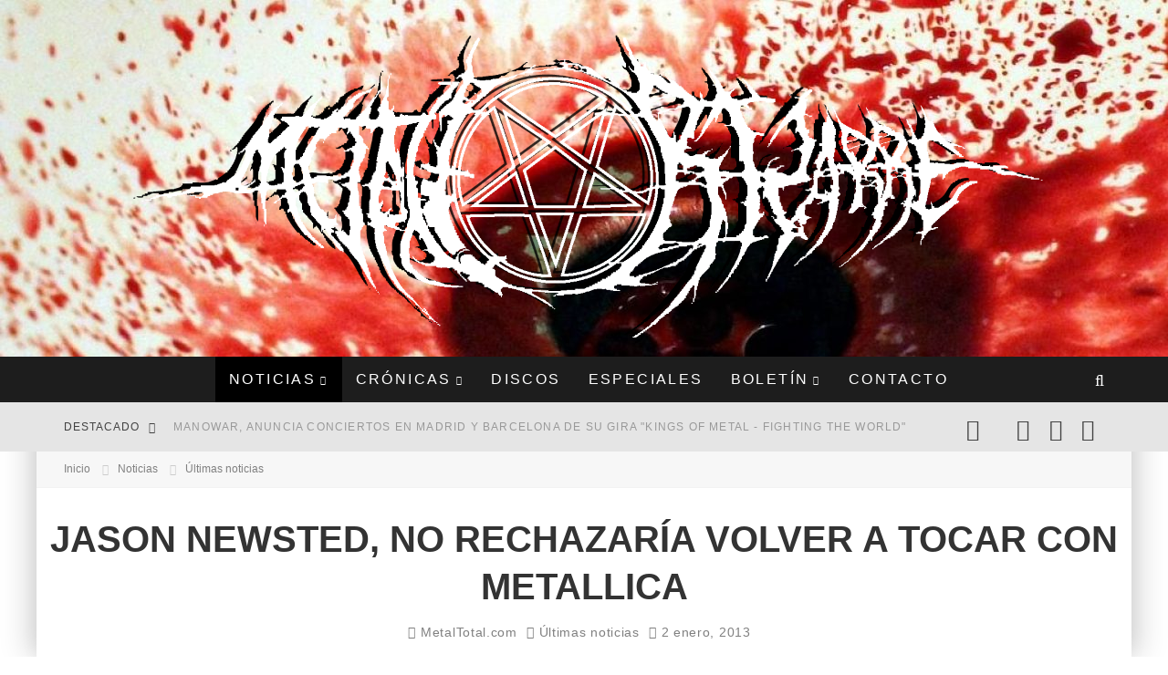

--- FILE ---
content_type: text/html; charset=UTF-8
request_url: https://metalbizarre.com/2013/01/02/jason-newsted-no-rechazaria-volver-a-tocar-con-metallica/
body_size: 151362
content:
<!DOCTYPE html><html lang="es"><head><script data-no-optimize="1">var litespeed_docref=sessionStorage.getItem("litespeed_docref");litespeed_docref&&(Object.defineProperty(document,"referrer",{get:function(){return litespeed_docref}}),sessionStorage.removeItem("litespeed_docref"));</script> <meta charset="UTF-8"><meta name="viewport" content="width=device-width, height=device-height, initial-scale=1.0, minimum-scale=1.0"><link rel="profile" href="http://gmpg.org/xfn/11"><link rel="manifest" href="/superpwa-manifest.json"><meta name="theme-color" content="#000000"><meta name="twitter:card" content="summary_large_image"><meta name="twitter:creator" content="@MetalBizarre"><meta name="twitter:site" content="@MetalBizarre"><meta name="twitter:title" content="Jason Newsted, no rechazaría volver a tocar con Metallica"><meta name="twitter:description" content="El ex-bajista de METALLICA, Jason Newsted, ha afirmado que  volvería a la banda en caso de que le hicieran una oferta que no pudiese  rechazar.Recientemente, hablando para el blog sueco Metal Shrine,"><meta name="twitter:image" content="https://metalbizarre.com/wp-content/uploads/2013/04/jason_newsted.jpg"><title>Jason Newsted, no rechazaría volver a tocar con Metallica &#8211; MetalBizarre.com</title><meta name='robots' content='max-image-preview:large' /><link rel='dns-prefetch' href='//fonts.googleapis.com' /><link rel="alternate" type="application/rss+xml" title="MetalBizarre.com &raquo; Feed" href="https://metalbizarre.com/feed/" /><link rel="alternate" type="application/rss+xml" title="MetalBizarre.com &raquo; Feed de los comentarios" href="https://metalbizarre.com/comments/feed/" /><link rel="alternate" title="oEmbed (JSON)" type="application/json+oembed" href="https://metalbizarre.com/wp-json/oembed/1.0/embed?url=https%3A%2F%2Fmetalbizarre.com%2F2013%2F01%2F02%2Fjason-newsted-no-rechazaria-volver-a-tocar-con-metallica%2F" /><link rel="alternate" title="oEmbed (XML)" type="text/xml+oembed" href="https://metalbizarre.com/wp-json/oembed/1.0/embed?url=https%3A%2F%2Fmetalbizarre.com%2F2013%2F01%2F02%2Fjason-newsted-no-rechazaria-volver-a-tocar-con-metallica%2F&#038;format=xml" /><style id='wp-img-auto-sizes-contain-inline-css' type='text/css'>img:is([sizes=auto i],[sizes^="auto," i]){contain-intrinsic-size:3000px 1500px}
/*# sourceURL=wp-img-auto-sizes-contain-inline-css */</style><link data-optimized="2" rel="stylesheet" href="https://metalbizarre.com/wp-content/litespeed/css/cbfb94a3b6b704863ad050912e8b9f86.css?ver=cd45a" /><style id='global-styles-inline-css' type='text/css'>:root{--wp--preset--aspect-ratio--square: 1;--wp--preset--aspect-ratio--4-3: 4/3;--wp--preset--aspect-ratio--3-4: 3/4;--wp--preset--aspect-ratio--3-2: 3/2;--wp--preset--aspect-ratio--2-3: 2/3;--wp--preset--aspect-ratio--16-9: 16/9;--wp--preset--aspect-ratio--9-16: 9/16;--wp--preset--color--black: #000000;--wp--preset--color--cyan-bluish-gray: #abb8c3;--wp--preset--color--white: #ffffff;--wp--preset--color--pale-pink: #f78da7;--wp--preset--color--vivid-red: #cf2e2e;--wp--preset--color--luminous-vivid-orange: #ff6900;--wp--preset--color--luminous-vivid-amber: #fcb900;--wp--preset--color--light-green-cyan: #7bdcb5;--wp--preset--color--vivid-green-cyan: #00d084;--wp--preset--color--pale-cyan-blue: #8ed1fc;--wp--preset--color--vivid-cyan-blue: #0693e3;--wp--preset--color--vivid-purple: #9b51e0;--wp--preset--gradient--vivid-cyan-blue-to-vivid-purple: linear-gradient(135deg,rgb(6,147,227) 0%,rgb(155,81,224) 100%);--wp--preset--gradient--light-green-cyan-to-vivid-green-cyan: linear-gradient(135deg,rgb(122,220,180) 0%,rgb(0,208,130) 100%);--wp--preset--gradient--luminous-vivid-amber-to-luminous-vivid-orange: linear-gradient(135deg,rgb(252,185,0) 0%,rgb(255,105,0) 100%);--wp--preset--gradient--luminous-vivid-orange-to-vivid-red: linear-gradient(135deg,rgb(255,105,0) 0%,rgb(207,46,46) 100%);--wp--preset--gradient--very-light-gray-to-cyan-bluish-gray: linear-gradient(135deg,rgb(238,238,238) 0%,rgb(169,184,195) 100%);--wp--preset--gradient--cool-to-warm-spectrum: linear-gradient(135deg,rgb(74,234,220) 0%,rgb(151,120,209) 20%,rgb(207,42,186) 40%,rgb(238,44,130) 60%,rgb(251,105,98) 80%,rgb(254,248,76) 100%);--wp--preset--gradient--blush-light-purple: linear-gradient(135deg,rgb(255,206,236) 0%,rgb(152,150,240) 100%);--wp--preset--gradient--blush-bordeaux: linear-gradient(135deg,rgb(254,205,165) 0%,rgb(254,45,45) 50%,rgb(107,0,62) 100%);--wp--preset--gradient--luminous-dusk: linear-gradient(135deg,rgb(255,203,112) 0%,rgb(199,81,192) 50%,rgb(65,88,208) 100%);--wp--preset--gradient--pale-ocean: linear-gradient(135deg,rgb(255,245,203) 0%,rgb(182,227,212) 50%,rgb(51,167,181) 100%);--wp--preset--gradient--electric-grass: linear-gradient(135deg,rgb(202,248,128) 0%,rgb(113,206,126) 100%);--wp--preset--gradient--midnight: linear-gradient(135deg,rgb(2,3,129) 0%,rgb(40,116,252) 100%);--wp--preset--font-size--small: 13px;--wp--preset--font-size--medium: 20px;--wp--preset--font-size--large: 36px;--wp--preset--font-size--x-large: 42px;--wp--preset--spacing--20: 0.44rem;--wp--preset--spacing--30: 0.67rem;--wp--preset--spacing--40: 1rem;--wp--preset--spacing--50: 1.5rem;--wp--preset--spacing--60: 2.25rem;--wp--preset--spacing--70: 3.38rem;--wp--preset--spacing--80: 5.06rem;--wp--preset--shadow--natural: 6px 6px 9px rgba(0, 0, 0, 0.2);--wp--preset--shadow--deep: 12px 12px 50px rgba(0, 0, 0, 0.4);--wp--preset--shadow--sharp: 6px 6px 0px rgba(0, 0, 0, 0.2);--wp--preset--shadow--outlined: 6px 6px 0px -3px rgb(255, 255, 255), 6px 6px rgb(0, 0, 0);--wp--preset--shadow--crisp: 6px 6px 0px rgb(0, 0, 0);}:where(.is-layout-flex){gap: 0.5em;}:where(.is-layout-grid){gap: 0.5em;}body .is-layout-flex{display: flex;}.is-layout-flex{flex-wrap: wrap;align-items: center;}.is-layout-flex > :is(*, div){margin: 0;}body .is-layout-grid{display: grid;}.is-layout-grid > :is(*, div){margin: 0;}:where(.wp-block-columns.is-layout-flex){gap: 2em;}:where(.wp-block-columns.is-layout-grid){gap: 2em;}:where(.wp-block-post-template.is-layout-flex){gap: 1.25em;}:where(.wp-block-post-template.is-layout-grid){gap: 1.25em;}.has-black-color{color: var(--wp--preset--color--black) !important;}.has-cyan-bluish-gray-color{color: var(--wp--preset--color--cyan-bluish-gray) !important;}.has-white-color{color: var(--wp--preset--color--white) !important;}.has-pale-pink-color{color: var(--wp--preset--color--pale-pink) !important;}.has-vivid-red-color{color: var(--wp--preset--color--vivid-red) !important;}.has-luminous-vivid-orange-color{color: var(--wp--preset--color--luminous-vivid-orange) !important;}.has-luminous-vivid-amber-color{color: var(--wp--preset--color--luminous-vivid-amber) !important;}.has-light-green-cyan-color{color: var(--wp--preset--color--light-green-cyan) !important;}.has-vivid-green-cyan-color{color: var(--wp--preset--color--vivid-green-cyan) !important;}.has-pale-cyan-blue-color{color: var(--wp--preset--color--pale-cyan-blue) !important;}.has-vivid-cyan-blue-color{color: var(--wp--preset--color--vivid-cyan-blue) !important;}.has-vivid-purple-color{color: var(--wp--preset--color--vivid-purple) !important;}.has-black-background-color{background-color: var(--wp--preset--color--black) !important;}.has-cyan-bluish-gray-background-color{background-color: var(--wp--preset--color--cyan-bluish-gray) !important;}.has-white-background-color{background-color: var(--wp--preset--color--white) !important;}.has-pale-pink-background-color{background-color: var(--wp--preset--color--pale-pink) !important;}.has-vivid-red-background-color{background-color: var(--wp--preset--color--vivid-red) !important;}.has-luminous-vivid-orange-background-color{background-color: var(--wp--preset--color--luminous-vivid-orange) !important;}.has-luminous-vivid-amber-background-color{background-color: var(--wp--preset--color--luminous-vivid-amber) !important;}.has-light-green-cyan-background-color{background-color: var(--wp--preset--color--light-green-cyan) !important;}.has-vivid-green-cyan-background-color{background-color: var(--wp--preset--color--vivid-green-cyan) !important;}.has-pale-cyan-blue-background-color{background-color: var(--wp--preset--color--pale-cyan-blue) !important;}.has-vivid-cyan-blue-background-color{background-color: var(--wp--preset--color--vivid-cyan-blue) !important;}.has-vivid-purple-background-color{background-color: var(--wp--preset--color--vivid-purple) !important;}.has-black-border-color{border-color: var(--wp--preset--color--black) !important;}.has-cyan-bluish-gray-border-color{border-color: var(--wp--preset--color--cyan-bluish-gray) !important;}.has-white-border-color{border-color: var(--wp--preset--color--white) !important;}.has-pale-pink-border-color{border-color: var(--wp--preset--color--pale-pink) !important;}.has-vivid-red-border-color{border-color: var(--wp--preset--color--vivid-red) !important;}.has-luminous-vivid-orange-border-color{border-color: var(--wp--preset--color--luminous-vivid-orange) !important;}.has-luminous-vivid-amber-border-color{border-color: var(--wp--preset--color--luminous-vivid-amber) !important;}.has-light-green-cyan-border-color{border-color: var(--wp--preset--color--light-green-cyan) !important;}.has-vivid-green-cyan-border-color{border-color: var(--wp--preset--color--vivid-green-cyan) !important;}.has-pale-cyan-blue-border-color{border-color: var(--wp--preset--color--pale-cyan-blue) !important;}.has-vivid-cyan-blue-border-color{border-color: var(--wp--preset--color--vivid-cyan-blue) !important;}.has-vivid-purple-border-color{border-color: var(--wp--preset--color--vivid-purple) !important;}.has-vivid-cyan-blue-to-vivid-purple-gradient-background{background: var(--wp--preset--gradient--vivid-cyan-blue-to-vivid-purple) !important;}.has-light-green-cyan-to-vivid-green-cyan-gradient-background{background: var(--wp--preset--gradient--light-green-cyan-to-vivid-green-cyan) !important;}.has-luminous-vivid-amber-to-luminous-vivid-orange-gradient-background{background: var(--wp--preset--gradient--luminous-vivid-amber-to-luminous-vivid-orange) !important;}.has-luminous-vivid-orange-to-vivid-red-gradient-background{background: var(--wp--preset--gradient--luminous-vivid-orange-to-vivid-red) !important;}.has-very-light-gray-to-cyan-bluish-gray-gradient-background{background: var(--wp--preset--gradient--very-light-gray-to-cyan-bluish-gray) !important;}.has-cool-to-warm-spectrum-gradient-background{background: var(--wp--preset--gradient--cool-to-warm-spectrum) !important;}.has-blush-light-purple-gradient-background{background: var(--wp--preset--gradient--blush-light-purple) !important;}.has-blush-bordeaux-gradient-background{background: var(--wp--preset--gradient--blush-bordeaux) !important;}.has-luminous-dusk-gradient-background{background: var(--wp--preset--gradient--luminous-dusk) !important;}.has-pale-ocean-gradient-background{background: var(--wp--preset--gradient--pale-ocean) !important;}.has-electric-grass-gradient-background{background: var(--wp--preset--gradient--electric-grass) !important;}.has-midnight-gradient-background{background: var(--wp--preset--gradient--midnight) !important;}.has-small-font-size{font-size: var(--wp--preset--font-size--small) !important;}.has-medium-font-size{font-size: var(--wp--preset--font-size--medium) !important;}.has-large-font-size{font-size: var(--wp--preset--font-size--large) !important;}.has-x-large-font-size{font-size: var(--wp--preset--font-size--x-large) !important;}
/*# sourceURL=global-styles-inline-css */</style><style id='core-block-supports-inline-css' type='text/css'>/**
 * Core styles: block-supports
 */

/*# sourceURL=core-block-supports-inline-css */</style><style id='classic-theme-styles-inline-css' type='text/css'>/**
 * These rules are needed for backwards compatibility.
 * They should match the button element rules in the base theme.json file.
 */
.wp-block-button__link {
	color: #ffffff;
	background-color: #32373c;
	border-radius: 9999px; /* 100% causes an oval, but any explicit but really high value retains the pill shape. */

	/* This needs a low specificity so it won't override the rules from the button element if defined in theme.json. */
	box-shadow: none;
	text-decoration: none;

	/* The extra 2px are added to size solids the same as the outline versions.*/
	padding: calc(0.667em + 2px) calc(1.333em + 2px);

	font-size: 1.125em;
}

.wp-block-file__button {
	background: #32373c;
	color: #ffffff;
	text-decoration: none;
}

/*# sourceURL=/wp-includes/css/classic-themes.css */</style><style id='valenti-style-inline-css' type='text/css'>body{ color:#808080}.entry-content h1, .entry-content h2, .entry-content h3, .entry-content h4, .entry-content h5, .entry-content h6{ color:#333333}.link-color-wrap a, .block-wrap-code .block a{ color:}.link-color-wrap a:hover, .block-wrap-code .block a:hover{ color:#1a75ca}body{font-family:'Open Sans',sans-serif;font-size:14px;font-weight:400;line-height:1.666;text-transform:none;}.excerpt{font-family:'Open Sans',sans-serif;font-size:14px;font-weight:400;line-height:1.666;text-transform:none;}.preview-thumbnail .title, .preview-review .title{font-family:'Oswald',sans-serif;font-size:14px;font-weight:700;line-height:1.3;text-transform:none;}.byline{font-family:'Oswald',sans-serif;font-size:11px;font-weight:400;letter-spacing:0.1em;line-height:1.3;text-transform:none;}.hero-meta .byline{font-family:'Oswald',sans-serif;font-size:11px;font-weight:400;letter-spacing:0.05em;line-height:1.3;text-transform:none;}.tipi-button{font-family:'Oswald',sans-serif;font-size:14px;font-weight:700;letter-spacing:0.1em;text-transform:uppercase;}.secondary-menu-wrap, .secondary-menu-wrap .sub-menu a:not(.tipi-button){font-family:'Oswald',sans-serif;font-size:14px;font-weight:700;letter-spacing:0.1em;line-height:1;text-transform:uppercase;}.footer-menu{font-family:'Oswald',sans-serif;font-size:12px;font-weight:400;line-height:1;text-transform:none;}.site-footer .textwidget{font-family:'Open Sans',sans-serif;font-size:14px;font-weight:400;line-height:1.666;text-transform:none;}.copyright{font-family:'Open Sans',sans-serif;font-size:12px;font-weight:400;line-height:1;text-transform:none;}.preview-slider.title-s .title{font-family:'Oswald',sans-serif;font-size:14px;font-weight:700;letter-spacing:0.04em;line-height:1.4;text-transform:uppercase;}.preview-slider.title-m .title{font-family:'Oswald',sans-serif;font-size:14px;font-weight:700;letter-spacing:0.04em;line-height:1.4;text-transform:uppercase;}.preview-slider.title-l .title{font-family:'Oswald',sans-serif;font-size:14px;font-weight:700;letter-spacing:0.04em;line-height:1.4;text-transform:uppercase;}.preview-slider.title-xl .title{font-family:'Oswald',sans-serif;font-size:14px;font-weight:700;letter-spacing:0.04em;line-height:1.4;text-transform:uppercase;}.preview-grid.title-xs .title{font-family:'Oswald',sans-serif;font-size:14px;font-weight:700;letter-spacing:0.04em;line-height:1.4;text-transform:uppercase;}.preview-grid.title-s .title{font-family:'Oswald',sans-serif;font-size:14px;font-weight:700;letter-spacing:0.04em;line-height:1.4;text-transform:uppercase;}.preview-grid.title-m .title{font-family:'Oswald',sans-serif;font-size:14px;font-weight:700;letter-spacing:0.04em;line-height:1.4;text-transform:uppercase;}.preview-grid.title-l .title{font-family:'Oswald',sans-serif;font-size:14px;font-weight:700;letter-spacing:0.04em;line-height:1.4;text-transform:uppercase;}.preview-classic .title{font-family:'Oswald',sans-serif;font-size:14px;font-weight:400;letter-spacing:0.05em;line-height:1.3;text-transform:none;}.preview-2 .title{font-family:'Oswald',sans-serif;font-size:14px;font-weight:400;letter-spacing:0.05em;line-height:1.3;text-transform:none;}.entry-content blockquote, .entry-content blockquote p{font-family:'Oswald',sans-serif;font-size:18px;font-weight:400;line-height:1.5;text-transform:none;}.hero-wrap .caption, .gallery-block__wrap .caption, figcaption{font-family:'Open Sans',sans-serif;font-size:10px;font-weight:400;line-height:1.2;text-transform:none;}.main-navigation .horizontal-menu > li > a{font-family:'Oswald',sans-serif;font-size:14px;font-weight:400;letter-spacing:0.15em;line-height:1;text-transform:uppercase;}.sub-menu a:not(.tipi-button){font-family:'Oswald',sans-serif;font-size:14px;font-weight:400;letter-spacing:0.13em;line-height:1.6;text-transform:uppercase;}.hero-meta.tipi-s-typo .title{font-family:'Oswald',sans-serif;font-size:18px;font-weight:700;line-height:1.3;text-transform:none;}.hero-meta.tipi-m-typo .title{font-family:'Oswald',sans-serif;font-size:18px;font-weight:700;line-height:1.3;text-transform:uppercase;}.hero-meta.tipi-l-typo .title{font-family:'Oswald',sans-serif;font-size:18px;font-weight:700;line-height:1.3;text-transform:uppercase;}.entry-content h2{font-family:'Oswald',sans-serif;font-size:18px;font-weight:700;letter-spacing:0.1em;line-height:1.3;text-transform:uppercase;}.entry-content h3{font-family:'Oswald',sans-serif;font-size:14px;font-weight:700;letter-spacing:0.1em;line-height:1.3;text-transform:uppercase;}.entry-content h4{font-family:'Oswald',sans-serif;font-size:14px;font-weight:700;letter-spacing:0.1em;line-height:1.3;text-transform:uppercase;}.entry-content h5{font-family:'Oswald',sans-serif;font-size:14px;font-weight:700;letter-spacing:0.1em;line-height:1.3;text-transform:uppercase;}.widget-title{font-family:'Oswald',sans-serif;font-size:14px;font-weight:700;letter-spacing:0.1em;line-height:1.3;text-transform:uppercase;}.block-title-wrap .title{font-family:'Oswald',sans-serif;font-size:16px;font-weight:700;letter-spacing:0.16em;line-height:1.8;text-transform:uppercase;}.block-subtitle{font-family:'Open Sans',sans-serif;font-size:15px;font-weight:700;letter-spacing:0.1em;line-height:1.3;text-transform:none;}.preview-classic { padding-bottom: 30px; }.block-wrap-classic .block ~ .block { padding-top: 30px; }.preview-thumbnail { padding-bottom: 20px; }.valenti-widget .preview-thumbnail { padding-bottom: 15px; }.block-title-inner{ border-bottom:3px solid #161616;}.site-footer > .bg-area{ border-top:20px solid #333333;}.footer-widget-wrap{ border-right:1px solid #333333;}.split-1:not(.preview-thumbnail) .mask {
		-webkit-flex: 0 0 40%;
		-ms-flex: 0 0 40%;
		flex: 0 0 40%;
		width: 40%;
	}.footer-lower {
		padding-top: 30px;
		padding-bottom: 30px;
	}.footer-widget-wrap {
		padding-top: 45px;
		padding-bottom: 45px;
	}.main-menu > li > a {
		padding-top: 17px;
		padding-bottom: 17px;
	}.main-navigation .main-nav-wrap > .menu-icons a{padding-left:10px;}.main-navigation .main-nav-wrap > .menu-icons a{padding-right:10px;}.main-navigation .main-nav-wrap > .menu-icons {margin-right:-10px;}.main-navigation .main-nav-wrap .menu-icons > li > a {font-size:18px;}.secondary-menu-wrap .menu-icons a{padding-left:10px;}.secondary-menu-wrap .menu-icons a{padding-right:10px;}.secondary-menu-wrap .menu-icons {margin-right:-10px;}.secondary-menu-wrap .menu-icons > li > a {font-size:16px;}.accent--color, .bbp-submit-wrapper button, .bbp-submit-wrapper button:visited, .buddypress .cb-cat-header .title a, .woocommerce .star-rating:before, .woocommerce-page .star-rating:before, .woocommerce .star-rating span, .woocommerce-page .star-rating span, .woocommerce .stars a {
		color:#000000;
	}.bbp-submit-wrapper button, #buddypress button:hover, #buddypress a.button:hover, #buddypress a.button:focus, #buddypress input[type=submit]:hover, #buddypress input[type=button]:hover, #buddypress input[type=reset]:hover, #buddypress ul.button-nav li a:hover, #buddypress ul.button-nav li.current a, #buddypress div.generic-button a:hover, #buddypress .comment-reply-link:hover, #buddypress .activity-list li.load-more:hover, #buddypress #groups-list .generic-button a:hover {
		border-color: #000000;
	}.sidebar-widget .widget-title, .cb-cat-header, .site-footer .footer-widget-area .widget-title span, #wp-calendar caption, #buddypress #members-list .cb-member-list-box .item .item-title, #buddypress div.item-list-tabs ul li.selected, #buddypress div.item-list-tabs ul li.current, #buddypress .item-list-tabs ul li:hover, .woocommerce div.product .woocommerce-tabs ul.tabs li.active,
	.author-page-box {
		border-bottom-color: #000000 ;
	}.cb-highlight, #buddypress button:hover, #buddypress a.button:hover, #buddypress a.button:focus, #buddypress input[type=submit]:hover, #buddypress input[type=button]:hover, #buddypress input[type=reset]:hover, #buddypress ul.button-nav li a:hover, #buddypress ul.button-nav li.current a, #buddypress div.generic-button a:hover, #buddypress .comment-reply-link:hover, #buddypress .activity-list li.load-more:hover, #buddypress #groups-list .generic-button a:hover {
		background-color: #000000;
	}.font-b { font-family: 'Open Sans',sans-serif; }h1, h2, h3, h4, h5, h6, .font-h, #bbp-user-navigation, .product_meta, .price, .woocommerce-review-link, .cart_item, .cart-collaterals .cart_totals th { font-family: 'Oswald',sans-serif }.site-mob-header:not(.site-mob-header-11) .header-padding .logo-main-wrap, .site-mob-header:not(.site-mob-header-11) .header-padding .icons-wrap a, .site-mob-header-11 .header-padding {
		padding-top: 15px;
		padding-bottom: 15px;
	}.site-header .header-padding {
		padding-top: 10px;
		padding-bottom: 10px;
	}.site-footer .bg-area{background-color: #1c1d1e;}.site-footer .background{background-position: center center;}.site-footer,.site-footer a{color: #e5e5e5;}.footer-widget-area{background-color: #272727;}.footer-widget-area{background-position: center center;}.footer-widget-area,.footer-widget-area a{color: #e5e5e5;}.grid-spacing { border-top-width: 3px; }.preview-slider.tile-overlay--1:after, .preview-slider.tile-overlay--2 .meta:after { opacity: 0.25; }.preview-grid.tile-overlay--1:after, .preview-grid.tile-overlay--2 .meta:after { opacity: 0.2; }.main-navigation-border { border-bottom-color: #161616; }@media only screen and (min-width: 481px) {.slider-spacing { margin-right: 3px;}.block-wrap-slider .slider { padding-top: 3px;}.grid-spacing { border-right-width: 3px; }.block-wrap-grid:not(.block-wrap-81) .block { width: calc( 100% + 3px ); }}@media only screen and (min-width: 768px) {.grid-spacing { border-right-width: 3px; }.block-wrap-55 .slide { margin-right: 3px!important; }.block-wrap-grid:not(.block-wrap-81) .block { width: calc( 100% + 3px ); }.preview-slider.tile-overlay--1:hover:after, .preview-slider.tile-overlay--2.tile-overlay--gradient:hover:after, .preview-slider.tile-overlay--2:hover .meta:after { opacity: 0.75 ; }.preview-grid.tile-overlay--1:hover:after, .preview-grid.tile-overlay--2.tile-overlay--gradient:hover:after, .preview-grid.tile-overlay--2:hover .meta:after { opacity: 0.3 ; }}@media only screen and (min-width: 1020px) {body{font-size:16px;}.hero-meta .byline{font-size:14px;}.tipi-button{font-size:12px;}.secondary-menu-wrap, .secondary-menu-wrap .sub-menu a:not(.tipi-button){font-size:12px;}.site-footer .textwidget{font-size:16px;}.preview-slider.title-s .title{font-size:16px;}.preview-slider.title-m .title{font-size:20px;}.preview-slider.title-l .title{font-size:30px;}.preview-slider.title-xl .title{font-size:40px;}.preview-grid.title-xs .title{font-size:16px;}.preview-grid.title-s .title{font-size:20px;}.preview-grid.title-m .title{font-size:32px;}.preview-grid.title-l .title{font-size:38px;}.preview-classic .title{font-size:22px;}.preview-2 .title{font-size:26px;}.entry-content blockquote, .entry-content blockquote p{font-size:20px;}.main-navigation .horizontal-menu > li > a{font-size:16px;}.hero-meta.tipi-s-typo .title{font-size:28px;}.hero-meta.tipi-m-typo .title{font-size:40px;}.hero-meta.tipi-l-typo .title{font-size:50px;}.entry-content h2{font-size:30px;}.entry-content h3{font-size:24px;}.entry-content h4{font-size:20px;}.entry-content h5{font-size:18px;}.widget-title{font-size:20px;}.block-title-wrap .title{font-size:22px;}}@media only screen and (min-width: 1200px) {.site {}}.featured-image-end-post-wrap {
    text-align:center
}

.header-skin-2 .bg-area {
  /*background: #161616;*/ /* DAM 07-08-2024 original, comentado */
  background-image: url(/wp-content/uploads/2015/06/cropped-metalbizarre_fondo_sangre.jpg);	/* DAM 07-08-2024 fondo imagen */
}

.sharing-block-wrap .share-button-tw {
  background: #000000;
}

.sharing-block-wrap .share-button-whatsapp {
  /*background: #25D366;*/
  background: #075E54;
}

.sharing-block-wrap .share-button-em {
    background: #b95f00;
}

.valenti-i-twitter:before {
  /*content: "\f099";*/
  content: url(/wp-content/themes/valenti/assets/img/x-logo-white.png);
}

.valenti-i-whatsapp:before {
  content: url(/wp-content/themes/valenti/assets/img/whatsapp-logo-white.png);
}

.valenti-i-twitter-black:before {
  content: url(/wp-content/themes/valenti/assets/img/x-logo-black.png);
}

 .valenti-i-twitter-black:hover {
  content: url(/wp-content/themes/valenti/assets/img/x-logo-white.png);
}

.menu-item-12918:hover .valenti-i-twitter-black{
    content: url(/wp-content/themes/valenti/assets/img/x-logo-white.png);
}

.cb-tags a {
    font-size: 16px !important;
}
/*# sourceURL=valenti-style-inline-css */</style> <script type="litespeed/javascript" data-src="https://metalbizarre.com/wp-includes/js/jquery/jquery.js" id="jquery-core-js"></script> <link rel="EditURI" type="application/rsd+xml" title="RSD" href="https://metalbizarre.com/xmlrpc.php?rsd" /><meta name="generator" content="WordPress 6.9" /><link rel="canonical" href="https://metalbizarre.com/2013/01/02/jason-newsted-no-rechazaria-volver-a-tocar-con-metallica/" /><link rel='shortlink' href='https://metalbizarre.com/?p=6732' /><link rel="preload" type="font/woff2" as="font" href="https://metalbizarre.com/wp-content/themes/valenti/assets/css/valenti/valenti.woff2?o9cfvj" crossorigin><link rel="preload" type="font/woff2" as="font" href="https://metalbizarre.com/wp-content/themes/valenti/assets/css/fontawesome/webfonts/fa-regular-400.woff2?v=5.9.0" crossorigin><link rel="preload" type="font/woff2" as="font" href="https://metalbizarre.com/wp-content/themes/valenti/assets/css/fontawesome/webfonts/fa-solid-900.woff2?v=5.9.0" crossorigin><link rel="dns-prefetch" href="//fonts.googleapis.com"><link rel="preconnect" href="https://fonts.gstatic.com/" crossorigin><meta property="og:title" content="Jason Newsted, no rechazaría volver a tocar con Metallica"><meta property="og:description" content="MetalBizarre.com es un WebSite dedicado a la actualidad del mundo del heavy metal. Aquí podrás encontrar las últimas noticias, criticas de discos, conciertos y mucho mas"><meta property="og:image" content="https://metalbizarre.com/wp-content/uploads/2013/04/jason_newsted.jpg"><meta property="og:url" content="https://metalbizarre.com/2013/01/02/jason-newsted-no-rechazaria-volver-a-tocar-con-metallica/"><meta name="twitter:card" content="summary_large_image"><meta property="og:site_name" content="MetalBizarre.com"><meta property="og:type" content="website"><style id='valenti-logo-inline-css' type='text/css'>@media only screen and (min-width: 1200px) {.logo-main img{ display:inline-block; width:1068px; height:358px;}}
/*# sourceURL=valenti-logo-inline-css */</style><style id='valenti-mm-style-inline-css' type='text/css'>.main-menu .mm-color.menu-item-12686 .block-title-wrap.block-title-border-2 .title, .main-menu .mm-color.menu-item-12686 .mm-51 .menu-wrap > .sub-menu > li > a
		{ border-color: #000000!important; }
			.main-menu-bar-color-1 .main-menu .mm-color.menu-item-12686.active > a,
			.main-menu-bar-color-1.mm-ani-0 .main-menu .mm-color.menu-item-12686:hover > a,
			.main-menu-bar-color-1 .main-menu .current-menu-item.menu-item-12686 > a,
			.main-menu-bar-color-1 .main-menu .current-post-ancestor.menu-item-12686 > a,
			.main-menu-bar-color-1 .main-menu .current-menu-ancestor.menu-item-12686 > a
			{ background: #000000; }.main-navigation .mm-color.menu-item-12686.mm-sb-left .sub-menu { background: #000000;}
.main-menu .mm-color.menu-item-12694 .block-title-wrap.block-title-border-2 .title, .main-menu .mm-color.menu-item-12694 .mm-51 .menu-wrap > .sub-menu > li > a
		{ border-color: #000000!important; }
			.main-menu-bar-color-1 .main-menu .mm-color.menu-item-12694.active > a,
			.main-menu-bar-color-1.mm-ani-0 .main-menu .mm-color.menu-item-12694:hover > a,
			.main-menu-bar-color-1 .main-menu .current-menu-item.menu-item-12694 > a,
			.main-menu-bar-color-1 .main-menu .current-post-ancestor.menu-item-12694 > a,
			.main-menu-bar-color-1 .main-menu .current-menu-ancestor.menu-item-12694 > a
			{ background: #000000; }.main-navigation .mm-color.menu-item-12694.mm-sb-left .sub-menu { background: #000000;}
.main-menu .mm-color.menu-item-12698 .block-title-wrap.block-title-border-2 .title, .main-menu .mm-color.menu-item-12698 .mm-51 .menu-wrap > .sub-menu > li > a
		{ border-color: #000000!important; }
			.main-menu-bar-color-1 .main-menu .mm-color.menu-item-12698.active > a,
			.main-menu-bar-color-1.mm-ani-0 .main-menu .mm-color.menu-item-12698:hover > a,
			.main-menu-bar-color-1 .main-menu .current-menu-item.menu-item-12698 > a,
			.main-menu-bar-color-1 .main-menu .current-post-ancestor.menu-item-12698 > a,
			.main-menu-bar-color-1 .main-menu .current-menu-ancestor.menu-item-12698 > a
			{ background: #000000; }.main-navigation .mm-color.menu-item-12698.mm-sb-left .sub-menu { background: #000000;}
.main-menu .mm-color.menu-item-12699 .block-title-wrap.block-title-border-2 .title, .main-menu .mm-color.menu-item-12699 .mm-51 .menu-wrap > .sub-menu > li > a
		{ border-color: #000000!important; }
			.main-menu-bar-color-1 .main-menu .mm-color.menu-item-12699.active > a,
			.main-menu-bar-color-1.mm-ani-0 .main-menu .mm-color.menu-item-12699:hover > a,
			.main-menu-bar-color-1 .main-menu .current-menu-item.menu-item-12699 > a,
			.main-menu-bar-color-1 .main-menu .current-post-ancestor.menu-item-12699 > a,
			.main-menu-bar-color-1 .main-menu .current-menu-ancestor.menu-item-12699 > a
			{ background: #000000; }.main-navigation .mm-color.menu-item-12699.mm-sb-left .sub-menu { background: #000000;}
.main-menu .mm-color.menu-item-13175 .block-title-wrap.block-title-border-2 .title, .main-menu .mm-color.menu-item-13175 .mm-51 .menu-wrap > .sub-menu > li > a
		{ border-color: #000000!important; }
			.main-menu-bar-color-1 .main-menu .mm-color.menu-item-13175.active > a,
			.main-menu-bar-color-1.mm-ani-0 .main-menu .mm-color.menu-item-13175:hover > a,
			.main-menu-bar-color-1 .main-menu .current-menu-item.menu-item-13175 > a,
			.main-menu-bar-color-1 .main-menu .current-post-ancestor.menu-item-13175 > a,
			.main-menu-bar-color-1 .main-menu .current-menu-ancestor.menu-item-13175 > a
			{ background: #000000; }.main-navigation .mm-color.menu-item-13175.mm-sb-left .sub-menu { background: #000000;}
.main-menu .mm-color.menu-item-12700 .block-title-wrap.block-title-border-2 .title, .main-menu .mm-color.menu-item-12700 .mm-51 .menu-wrap > .sub-menu > li > a
		{ border-color: #000000!important; }
			.main-menu-bar-color-1 .main-menu .mm-color.menu-item-12700.active > a,
			.main-menu-bar-color-1.mm-ani-0 .main-menu .mm-color.menu-item-12700:hover > a,
			.main-menu-bar-color-1 .main-menu .current-menu-item.menu-item-12700 > a,
			.main-menu-bar-color-1 .main-menu .current-post-ancestor.menu-item-12700 > a,
			.main-menu-bar-color-1 .main-menu .current-menu-ancestor.menu-item-12700 > a
			{ background: #000000; }.main-navigation .mm-color.menu-item-12700.mm-sb-left .sub-menu { background: #000000;}
/*# sourceURL=valenti-mm-style-inline-css */</style></head><body class="wp-singular post-template-default single single-post postid-6732 single-format-standard wp-theme-valenti body-mob-header-1 site-mob-menu-a-4 site-mob-menu-1 sticky-sbs mob-fi-tall header--style-3 with--bg mm-ani-3 modal-skin-2"><div id="cb-outer-container" class="site"><header id="mobhead" class="site-header-block site-mob-header tipi-l-0 site-mob-header-1 sticky-menu-1 sticky-top site-skin-2 site-img-1"><div class="bg-area header-padding tipi-row side-spacing tipi-vertical-c"><ul class="menu-left icons-wrap tipi-vertical-c"><li class="valenti-icon vertical-c"><a href="#" class="mob-tr-open" data-target="slide-menu"><i class="valenti-i-menu" aria-hidden="true"></i></a></li></ul><div class="logo-main-wrap logo-mob-wrap"><div class="logo logo-mobile"><a href="https://metalbizarre.com" data-pin-nopin="true"><img data-lazyloaded="1" src="[data-uri]" data-src="https://metalbizarre.com/wp-content/uploads/2015/11/metalbizarre_logo_header_2024_260.png" width="260" height="85"></a></div></div><ul class="menu-right icons-wrap tipi-vertical-c"></ul><div class="background"></div></div></header><div id="mob-line" class="tipi-m-0"></div><div id="cb-container" class="site-inner container clearfix"><header id="masthead" class="site-header-block site-header clearfix site-header-3 header-skin-2 site-img-3 mm-skin-2 main-menu-skin-1 main-menu-width-1 main-menu-bar-color-2 logo-only-when-stuck main-menu-c"><div class="bg-area"><div class="logo-main-wrap tipi-flex-lcr header-padding tipi-vertical-c tipi-flex-eq-height logo-main-wrap-center side-spacing"><div class="logo-main-wrap header-padding tipi-all-c"><div class="logo logo-main"><a href="https://metalbizarre.com" data-pin-nopin="true"><img data-lazyloaded="1" src="[data-uri]" data-src="https://metalbizarre.com/wp-content/uploads/2015/06/metalbizarre_relieve_transparencia_150ppp_recortado.png" width="1068" height="358"></a></div></div></div><div class="background"></div></div></header><div id="header-line"></div><nav id="cb-nav-bar" class="main-navigation cb-nav-bar-wrap nav-bar tipi-m-0-down clearfix mm-ani-3 mm-skin-2 main-menu-bar-color-1 sticky-top sticky-menu sticky-menu-1 logo-always-vis main-menu-c"><div class="site-skin-2 menu-bg-area"><div id="main-menu-wrap" class="main-menu-wrap cb-nav-bar-wrap clearfix font-h main-nav-wrap vertical-c  wrap"><div class="logo-menu-wrap logo-menu-wrap-placeholder"></div><ul id="menu-main-menu" class="main-menu nav cb-main main-nav main-nav clearfix tipi-flex horizontal-menu"><li id="menu-item-12686" class="menu-item menu-item-type-taxonomy menu-item-object-category current-post-ancestor menu-item-has-children dropper drop-it mm-color mm-art mm-wrap-31 mm-wrap mm-sb-left menu-item-12686"><a href="https://metalbizarre.com/category/news/" data-ppp="4" data-tid="3"  data-term="category">Noticias</a><div class="menu mm-31 tipi-row" data-mm="31"><div class="menu-wrap menu-wrap-more-10 tipi-flex"><div id="block-wrap-12686" class="block-wrap block-wrap-22 block-to-see block-wrap-classic clearfix block-css-12686 side-spacing--boxed " data-id="12686"><div class="block-inner-style"><div class="block-inner-box contents"><div class="block-title-wrap cb-module-header block-title-2 block-title-border-2"><div class="block-title-inner"><div class="block-title"><h2 class="title" style="border-bottom-color:#000000;">Noticias</h2></div><p class="block-subtitle"></p></div></div><div class="block"><article class="preview-thumbnail split ani-base split-1 split-design-1 tipi-xs-12 preview-22 post-64992 post type-post status-publish format-video has-post-thumbnail hentry category-lanzamientos category-videoclips tag-megadeth post_format-post-format-video"><div class="preview-mini-wrap clearfix tipi-flex"><div class="cb-mask mask" style="background:#000000">			<a href="https://metalbizarre.com/2025/12/19/megadeth-comparte-let-there-be-shred-tercer-single-de-su-album-de-despedida/" class="mask-img">
<img data-lazyloaded="1" src="[data-uri]" width="150" height="150" data-src="https://metalbizarre.com/wp-content/uploads/2025/08/megadeth_end_tour_1024-150x150.jpg" class="attachment-thumbnail size-thumbnail wp-post-image" alt="" decoding="async" data-srcset="https://metalbizarre.com/wp-content/uploads/2025/08/megadeth_end_tour_1024-150x150.jpg 150w, https://metalbizarre.com/wp-content/uploads/2025/08/megadeth_end_tour_1024-300x300.jpg 300w, https://metalbizarre.com/wp-content/uploads/2025/08/megadeth_end_tour_1024-600x600.jpg 600w, https://metalbizarre.com/wp-content/uploads/2025/08/megadeth_end_tour_1024-125x125.jpg 125w, https://metalbizarre.com/wp-content/uploads/2025/08/megadeth_end_tour_1024-750x750.jpg 750w, https://metalbizarre.com/wp-content/uploads/2025/08/megadeth_end_tour_1024.jpg 1024w" data-sizes="(max-width: 150px) 100vw, 150px" />			</a></div><div class="cb-meta cb-article-meta meta"><div class="title-wrap"><h2 class="title"><a href="https://metalbizarre.com/2025/12/19/megadeth-comparte-let-there-be-shred-tercer-single-de-su-album-de-despedida/">Megadeth, comparte “Let There Be Shred”, tercer single de su álbum de despedida</a></h2></div></div></div></article><article class="preview-thumbnail split ani-base split-1 split-design-1 tipi-xs-12 preview-22 post-64988 post type-post status-publish format-standard has-post-thumbnail hentry category-festivals tag-cypress-hill tag-mallorca-live-festival-2026 tag-the-prodigy"><div class="preview-mini-wrap clearfix tipi-flex"><div class="cb-mask mask" style="background:#000000">			<a href="https://metalbizarre.com/2025/12/19/mallorca-live-festival-2026-confirma-a-cypress-hill-y-the-prodigy/" class="mask-img">
<img data-lazyloaded="1" src="[data-uri]" width="150" height="150" data-src="https://metalbizarre.com/wp-content/uploads/2025/12/mallorca_live_festival_2026_cartel_diciembre_819-150x150.jpg" class="attachment-thumbnail size-thumbnail wp-post-image" alt="" decoding="async" data-srcset="https://metalbizarre.com/wp-content/uploads/2025/12/mallorca_live_festival_2026_cartel_diciembre_819-150x150.jpg 150w, https://metalbizarre.com/wp-content/uploads/2025/12/mallorca_live_festival_2026_cartel_diciembre_819-125x125.jpg 125w" data-sizes="(max-width: 150px) 100vw, 150px" />			</a></div><div class="cb-meta cb-article-meta meta"><div class="title-wrap"><h2 class="title"><a href="https://metalbizarre.com/2025/12/19/mallorca-live-festival-2026-confirma-a-cypress-hill-y-the-prodigy/">Mallorca Live Festival 2026 confirma a Cypress Hill y The Prodigy</a></h2></div></div></div></article><article class="preview-thumbnail split ani-base split-1 split-design-1 tipi-xs-12 preview-22 post-64984 post type-post status-publish format-standard has-post-thumbnail hentry category-festivals tag-evaristo tag-juergas-rock-festival-2016 tag-narco tag-pendullum tag-sons-of-aguiirre-y-scila tag-soziedad-alkoholika"><div class="preview-mini-wrap clearfix tipi-flex"><div class="cb-mask mask" style="background:#000000">			<a href="https://metalbizarre.com/2025/12/19/the-juergas-festival-cartel-completo-confirmado-para-2026/" class="mask-img">
<img data-lazyloaded="1" src="[data-uri]" width="150" height="150" data-src="https://metalbizarre.com/wp-content/uploads/2025/12/juergas_rock_festival_2026_cartel_diciembre_511-150x150.jpg" class="attachment-thumbnail size-thumbnail wp-post-image" alt="" decoding="async" data-srcset="https://metalbizarre.com/wp-content/uploads/2025/12/juergas_rock_festival_2026_cartel_diciembre_511-150x150.jpg 150w, https://metalbizarre.com/wp-content/uploads/2025/12/juergas_rock_festival_2026_cartel_diciembre_511-125x125.jpg 125w" data-sizes="(max-width: 150px) 100vw, 150px" />			</a></div><div class="cb-meta cb-article-meta meta"><div class="title-wrap"><h2 class="title"><a href="https://metalbizarre.com/2025/12/19/the-juergas-festival-cartel-completo-confirmado-para-2026/">The Juergas Festival, cartel completo confirmado para 2026</a></h2></div></div></div></article></div></div></div></div><div id="block-wrap-112686" class="block-wrap block-wrap-g-81 block-to-see block-wrap-classic clearfix block-css-112686 side-spacing--boxed " data-id="112686"><div class="block-inner-style"><div class="block-inner-box contents"><div class="block-title-wrap cb-module-header block-title-2 block-title-border-2"><div class="block-title-inner"><div class="block-title"><h2 class="title" style="border-bottom-color:#000000;">Artículo Al Azar</h2></div><p class="block-subtitle"></p></div></div><div class="block"><article class=" preview-grid title-s tile-design tile-design-1 stack ani-base tipi-xs-12 preview-81 post-3254 post type-post status-publish format-standard has-post-thumbnail hentry category-festivals"><div class="preview-mini-wrap clearfix"><div class="cb-mask mask" style="background:#000000">			<a href="https://metalbizarre.com/2013/05/04/resurrection-fest-2013-concurso-de-bandas/" class="mask-img">
<img data-lazyloaded="1" src="[data-uri]" width="277" height="189" data-src="https://metalbizarre.com/wp-content/uploads/2013/05/resurrection_fest_2013_band_contest.jpg" class="attachment-valenti-480-320 size-valenti-480-320 wp-post-image" alt="Resurrection Fest 2013 Band Contest" decoding="async" fetchpriority="high" />			</a></div><div class="cb-meta cb-article-meta meta"><div class="title-wrap"><h2 class="title"><a href="https://metalbizarre.com/2013/05/04/resurrection-fest-2013-concurso-de-bandas/">Resurrection Fest 2013, concurso de bandas</a></h2></div></div></div></article></div></div></div></div><ul class="sub-menu"><li id="menu-item-12690" class="menu-item menu-item-type-taxonomy menu-item-object-category dropper drop-it mm-color menu-item-12690"><a href="https://metalbizarre.com/category/news/recording/" class="block-more block-mm-init block-changer block-mm-changer" data-title="Grabando" data-url="https://metalbizarre.com/category/news/recording/" data-count="782" data-tid="4"  data-term="category">Grabando</a></li><li id="menu-item-12689" class="menu-item menu-item-type-taxonomy menu-item-object-category dropper drop-it mm-color menu-item-12689"><a href="https://metalbizarre.com/category/news/festivals/" class="block-more block-mm-init block-changer block-mm-changer" data-title="Festivales" data-url="https://metalbizarre.com/category/news/festivals/" data-count="3951" data-tid="7"  data-term="category">Festivales</a></li><li id="menu-item-12687" class="menu-item menu-item-type-taxonomy menu-item-object-category dropper drop-it mm-color menu-item-12687"><a href="https://metalbizarre.com/category/news/live/" class="block-more block-mm-init block-changer block-mm-changer" data-title="Conciertos" data-url="https://metalbizarre.com/category/news/live/" data-count="5876" data-tid="6"  data-term="category">Conciertos</a></li><li id="menu-item-12693" class="menu-item menu-item-type-taxonomy menu-item-object-category dropper drop-it mm-color menu-item-12693"><a href="https://metalbizarre.com/category/news/videoclips/" class="block-more block-mm-init block-changer block-mm-changer" data-title="Videoclips" data-url="https://metalbizarre.com/category/news/videoclips/" data-count="4178" data-tid="5"  data-term="category">Videoclips</a></li><li id="menu-item-12688" class="menu-item menu-item-type-taxonomy menu-item-object-category dropper drop-it mm-color menu-item-12688"><a href="https://metalbizarre.com/category/news/intervius/" class="block-more block-mm-init block-changer block-mm-changer" data-title="Entrevistas" data-url="https://metalbizarre.com/category/news/intervius/" data-count="76" data-tid="8"  data-term="category">Entrevistas</a></li><li id="menu-item-12691" class="menu-item menu-item-type-taxonomy menu-item-object-category dropper drop-it mm-color menu-item-12691"><a href="https://metalbizarre.com/category/news/lanzamientos/" class="block-more block-mm-init block-changer block-mm-changer" data-title="Lanzamientos" data-url="https://metalbizarre.com/category/news/lanzamientos/" data-count="5635" data-tid="10"  data-term="category">Lanzamientos</a></li><li id="menu-item-12692" class="menu-item menu-item-type-taxonomy menu-item-object-category current-post-ancestor current-menu-parent current-post-parent dropper drop-it mm-color menu-item-12692"><a href="https://metalbizarre.com/category/news/latest-news/" class="block-more block-mm-init block-changer block-mm-changer" data-title="Últimas noticias" data-url="https://metalbizarre.com/category/news/latest-news/" data-count="3000" data-tid="11"  data-term="category">Últimas noticias</a></li></ul></div></div></li><li id="menu-item-12694" class="menu-item menu-item-type-taxonomy menu-item-object-category menu-item-has-children dropper drop-it mm-color mm-art mm-wrap-31 mm-wrap mm-sb-left menu-item-12694"><a href="https://metalbizarre.com/category/cronicas/" data-ppp="4" data-tid="15"  data-term="category">Crónicas</a><div class="menu mm-31 tipi-row" data-mm="31"><div class="menu-wrap menu-wrap-more-10 tipi-flex"><div id="block-wrap-12694" class="block-wrap block-wrap-22 block-to-see block-wrap-classic clearfix block-css-12694 side-spacing--boxed " data-id="12694"><div class="block-inner-style"><div class="block-inner-box contents"><div class="block-title-wrap cb-module-header block-title-2 block-title-border-2"><div class="block-title-inner"><div class="block-title"><h2 class="title" style="border-bottom-color:#000000;">Crónicas</h2></div><p class="block-subtitle"></p></div></div><div class="block"><article class="preview-thumbnail split ani-base split-1 split-design-1 tipi-xs-12 preview-22 post-61241 post type-post status-publish format-standard has-post-thumbnail hentry category-newsflash category-specials category-the-festivals tag-falling-in-reverse tag-judas-priest tag-korn tag-resurrection-fest-2025 tag-slipknot"><div class="preview-mini-wrap clearfix tipi-flex"><div class="cb-mask mask" style="background:#000000">			<a href="https://metalbizarre.com/2025/07/09/cronica-del-resurrection-fest-2025/" class="mask-img">
<img data-lazyloaded="1" src="[data-uri]" width="150" height="150" data-src="https://metalbizarre.com/wp-content/uploads/2025/07/resurrection_fest_2025_cronica-150x150.jpg" class="attachment-thumbnail size-thumbnail wp-post-image" alt="" decoding="async" data-srcset="https://metalbizarre.com/wp-content/uploads/2025/07/resurrection_fest_2025_cronica-150x150.jpg 150w, https://metalbizarre.com/wp-content/uploads/2025/07/resurrection_fest_2025_cronica-125x125.jpg 125w" data-sizes="(max-width: 150px) 100vw, 150px" />			</a></div><div class="cb-meta cb-article-meta meta"><div class="title-wrap"><h2 class="title"><a href="https://metalbizarre.com/2025/07/09/cronica-del-resurrection-fest-2025/">Crónica del Resurrection Fest 2025</a></h2></div></div></div></article><article class="preview-thumbnail split ani-base split-1 split-design-1 tipi-xs-12 preview-22 post-50865 post type-post status-publish format-standard has-post-thumbnail hentry category-concerts tag-five-finger-death-punch tag-ice-nine-kills tag-metallica tag-no-repeat-weekend-2024"><div class="preview-mini-wrap clearfix tipi-flex"><div class="cb-mask mask" style="background:#000000">			<a href="https://metalbizarre.com/2024/07/15/metallica-five-finger-death-punch-ice-nine-kills-14-julio-2024-estadio-civitas-metropolitano-madrid/" class="mask-img">
<img data-lazyloaded="1" src="[data-uri]" width="150" height="150" data-src="https://metalbizarre.com/wp-content/uploads/2024/07/metallica_14_07_2024_madrid-150x150.jpg" class="attachment-thumbnail size-thumbnail wp-post-image" alt="" decoding="async" data-srcset="https://metalbizarre.com/wp-content/uploads/2024/07/metallica_14_07_2024_madrid-150x150.jpg 150w, https://metalbizarre.com/wp-content/uploads/2024/07/metallica_14_07_2024_madrid-125x125.jpg 125w" data-sizes="(max-width: 150px) 100vw, 150px" />			</a></div><div class="cb-meta cb-article-meta meta"><div class="title-wrap"><h2 class="title"><a href="https://metalbizarre.com/2024/07/15/metallica-five-finger-death-punch-ice-nine-kills-14-julio-2024-estadio-civitas-metropolitano-madrid/">Metallica + Five Finger Death Punch + Ice Nine Kills &#8211; 14 Julio 2024 &#8211; Estadio Civitas Metropolitano (Madrid)</a></h2></div></div></div></article><article class="preview-thumbnail split ani-base split-1 split-design-1 tipi-xs-12 preview-22 post-50748 post type-post status-publish format-standard has-post-thumbnail hentry category-specials category-the-festivals tag-crypta tag-fear-factory tag-machine-head tag-megadeth tag-resurrection-fest-2024 tag-the-offspring"><div class="preview-mini-wrap clearfix tipi-flex"><div class="cb-mask mask" style="background:#000000">			<a href="https://metalbizarre.com/2024/07/10/cronica-del-resurrection-fest-2024/" class="mask-img">
<img data-lazyloaded="1" src="[data-uri]" width="150" height="150" data-src="https://metalbizarre.com/wp-content/uploads/2024/07/resurrection_fest_2024_cronica-150x150.jpg" class="attachment-thumbnail size-thumbnail wp-post-image" alt="" decoding="async" data-srcset="https://metalbizarre.com/wp-content/uploads/2024/07/resurrection_fest_2024_cronica-150x150.jpg 150w, https://metalbizarre.com/wp-content/uploads/2024/07/resurrection_fest_2024_cronica-125x125.jpg 125w" data-sizes="(max-width: 150px) 100vw, 150px" />			</a></div><div class="cb-meta cb-article-meta meta"><div class="title-wrap"><h2 class="title"><a href="https://metalbizarre.com/2024/07/10/cronica-del-resurrection-fest-2024/">Crónica del Resurrection Fest 2024</a></h2></div></div></div></article></div></div></div></div><div id="block-wrap-112694" class="block-wrap block-wrap-g-81 block-to-see block-wrap-classic clearfix block-css-112694 side-spacing--boxed " data-id="112694"><div class="block-inner-style"><div class="block-inner-box contents"><div class="block-title-wrap cb-module-header block-title-2 block-title-border-2"><div class="block-title-inner"><div class="block-title"><h2 class="title" style="border-bottom-color:#000000;">Artículo Al Azar</h2></div><p class="block-subtitle"></p></div></div><div class="block"><article class=" preview-grid title-s tile-design tile-design-1 stack ani-base tipi-xs-12 preview-81 post-8051 post type-post status-publish format-standard has-post-thumbnail hentry category-concerts tag-against-me tag-bad-religion"><div class="preview-mini-wrap clearfix"><div class="cb-mask mask" style="background:#000000">			<a href="https://metalbizarre.com/2014/06/24/bad-religion-against-me-17-junio-2014-sala-la-riviera-madrid/" class="mask-img">
<img data-lazyloaded="1" src="[data-uri]" width="200" height="259" data-src="https://metalbizarre.com/wp-content/uploads/2014/06/bad_religion_madrid_2014.jpg" class="attachment-valenti-480-320 size-valenti-480-320 wp-post-image" alt="" decoding="async" />			</a></div><div class="cb-meta cb-article-meta meta"><div class="title-wrap"><h2 class="title"><a href="https://metalbizarre.com/2014/06/24/bad-religion-against-me-17-junio-2014-sala-la-riviera-madrid/">Bad Religion + Against Me &#8211; 17 Junio 2014 &#8211; Sala La Riviera (Madrid)</a></h2></div></div></div></article></div></div></div></div><ul class="sub-menu"><li id="menu-item-12696" class="menu-item menu-item-type-taxonomy menu-item-object-category dropper drop-it mm-color menu-item-12696"><a href="https://metalbizarre.com/category/cronicas/the-festivals/" class="block-more block-mm-init block-changer block-mm-changer" data-title="Festivales" data-url="https://metalbizarre.com/category/cronicas/the-festivals/" data-count="36" data-tid="16"  data-term="category">Festivales</a></li><li id="menu-item-12695" class="menu-item menu-item-type-taxonomy menu-item-object-category dropper drop-it mm-color menu-item-12695"><a href="https://metalbizarre.com/category/cronicas/concerts/" class="block-more block-mm-init block-changer block-mm-changer" data-title="Conciertos" data-url="https://metalbizarre.com/category/cronicas/concerts/" data-count="302" data-tid="17"  data-term="category">Conciertos</a></li><li id="menu-item-16351" class="menu-item menu-item-type-taxonomy menu-item-object-category dropper drop-it mm-color menu-item-16351"><a href="https://metalbizarre.com/category/cronicas/cronicas-reportero-bolinga/" class="block-more block-mm-init block-changer block-mm-changer" data-title="Crónicas del reportero bolinga" data-url="https://metalbizarre.com/category/cronicas/cronicas-reportero-bolinga/" data-count="9" data-tid="1821"  data-term="category">Crónicas del reportero bolinga</a></li></ul></div></div></li><li id="menu-item-12698" class="menu-item menu-item-type-taxonomy menu-item-object-category dropper drop-it mm-color mm-art mm-wrap-31 mm-wrap mm-sb-left menu-item-12698"><a href="https://metalbizarre.com/category/records/" data-ppp="7" data-tid="14"  data-term="category">Discos</a><div class="menu mm-31 tipi-row" data-mm="31"><div class="menu-wrap menu-wrap-more-10 tipi-flex"><div id="block-wrap-12698" class="block-wrap block-wrap-22 block-to-see block-wrap-classic clearfix ppl-m-2 ppl-s-2 block-css-12698 side-spacing--boxed " data-id="12698"><div class="block-inner-style"><div class="block-inner-box contents"><div class="block-title-wrap cb-module-header block-title-2 block-title-border-2"><div class="block-title-inner"><div class="block-title"><h2 class="title" style="border-bottom-color:#000000;">Discos</h2></div><p class="block-subtitle"></p></div></div><div class="block"><article class="preview-thumbnail split ani-base split-1 split-design-1 tipi-xs-12 preview-22 post-25201 post type-post status-publish format-standard has-post-thumbnail hentry category-records tag-dimmu-borgir tag-eonian"><div class="preview-mini-wrap clearfix tipi-flex"><div class="cb-mask mask" style="background:#000000">			<a href="https://metalbizarre.com/2018/05/30/dimmu-borgir-eonian/" class="mask-img">
<img data-lazyloaded="1" src="[data-uri]" width="150" height="150" data-src="https://metalbizarre.com/wp-content/uploads/2018/01/dimmu_borgir_eonian-150x150.jpg" class="attachment-thumbnail size-thumbnail wp-post-image" alt="" decoding="async" data-srcset="https://metalbizarre.com/wp-content/uploads/2018/01/dimmu_borgir_eonian-150x150.jpg 150w, https://metalbizarre.com/wp-content/uploads/2018/01/dimmu_borgir_eonian-300x300.jpg 300w, https://metalbizarre.com/wp-content/uploads/2018/01/dimmu_borgir_eonian-600x600.jpg 600w, https://metalbizarre.com/wp-content/uploads/2018/01/dimmu_borgir_eonian-125x125.jpg 125w, https://metalbizarre.com/wp-content/uploads/2018/01/dimmu_borgir_eonian.jpg 1280w" data-sizes="(max-width: 150px) 100vw, 150px" />			</a></div><div class="cb-meta cb-article-meta meta"><div class="title-wrap"><h2 class="title"><a href="https://metalbizarre.com/2018/05/30/dimmu-borgir-eonian/">Dimmu Borgir &#8211; Eonian</a></h2></div></div></div></article><article class="preview-thumbnail split ani-base split-1 split-design-1 tipi-xs-12 preview-22 post-24588 post type-post status-publish format-standard has-post-thumbnail hentry category-records tag-imperator tag-killus"><div class="preview-mini-wrap clearfix tipi-flex"><div class="cb-mask mask" style="background:#000000">			<a href="https://metalbizarre.com/2018/04/12/killus-imperator/" class="mask-img">
<img data-lazyloaded="1" src="[data-uri]" width="150" height="150" data-src="https://metalbizarre.com/wp-content/uploads/2018/01/killus_imperator-150x150.jpg" class="attachment-thumbnail size-thumbnail wp-post-image" alt="" decoding="async" data-srcset="https://metalbizarre.com/wp-content/uploads/2018/01/killus_imperator-150x150.jpg 150w, https://metalbizarre.com/wp-content/uploads/2018/01/killus_imperator-300x300.jpg 300w, https://metalbizarre.com/wp-content/uploads/2018/01/killus_imperator-600x600.jpg 600w, https://metalbizarre.com/wp-content/uploads/2018/01/killus_imperator-125x125.jpg 125w, https://metalbizarre.com/wp-content/uploads/2018/01/killus_imperator.jpg 620w" data-sizes="(max-width: 150px) 100vw, 150px" />			</a></div><div class="cb-meta cb-article-meta meta"><div class="title-wrap"><h2 class="title"><a href="https://metalbizarre.com/2018/04/12/killus-imperator/">Killus &#8211; Imperator</a></h2></div></div></div></article><article class="preview-thumbnail split ani-base split-1 split-design-1 tipi-xs-12 preview-22 post-23862 post type-post status-publish format-standard has-post-thumbnail hentry category-records tag-black-label-society tag-grimmest-hits"><div class="preview-mini-wrap clearfix tipi-flex"><div class="cb-mask mask" style="background:#000000">			<a href="https://metalbizarre.com/2018/02/19/black-label-society-grimmest-hits/" class="mask-img">
<img data-lazyloaded="1" src="[data-uri]" width="150" height="150" data-src="https://metalbizarre.com/wp-content/uploads/2018/01/black_label_society_grimmest_hits-150x150.jpg" class="attachment-thumbnail size-thumbnail wp-post-image" alt="" decoding="async" data-srcset="https://metalbizarre.com/wp-content/uploads/2018/01/black_label_society_grimmest_hits-150x150.jpg 150w, https://metalbizarre.com/wp-content/uploads/2018/01/black_label_society_grimmest_hits-300x300.jpg 300w, https://metalbizarre.com/wp-content/uploads/2018/01/black_label_society_grimmest_hits-600x600.jpg 600w, https://metalbizarre.com/wp-content/uploads/2018/01/black_label_society_grimmest_hits-125x125.jpg 125w, https://metalbizarre.com/wp-content/uploads/2018/01/black_label_society_grimmest_hits.jpg 1000w" data-sizes="(max-width: 150px) 100vw, 150px" />			</a></div><div class="cb-meta cb-article-meta meta"><div class="title-wrap"><h2 class="title"><a href="https://metalbizarre.com/2018/02/19/black-label-society-grimmest-hits/">Black Label Society &#8211; Grimmest Hits</a></h2></div></div></div></article><article class="preview-thumbnail split ani-base split-1 split-design-1 tipi-xs-12 preview-22 post-23662 post type-post status-publish format-standard has-post-thumbnail hentry category-records tag-reincidentes tag-verguenza"><div class="preview-mini-wrap clearfix tipi-flex"><div class="cb-mask mask" style="background:#000000">			<a href="https://metalbizarre.com/2018/02/06/reincidentes-verguenza/" class="mask-img">
<img data-lazyloaded="1" src="[data-uri]" width="150" height="150" data-src="https://metalbizarre.com/wp-content/uploads/2017/11/reincidentes_verguenza-150x150.jpg" class="attachment-thumbnail size-thumbnail wp-post-image" alt="" decoding="async" data-srcset="https://metalbizarre.com/wp-content/uploads/2017/11/reincidentes_verguenza-150x150.jpg 150w, https://metalbizarre.com/wp-content/uploads/2017/11/reincidentes_verguenza-300x300.jpg 300w, https://metalbizarre.com/wp-content/uploads/2017/11/reincidentes_verguenza-600x600.jpg 600w, https://metalbizarre.com/wp-content/uploads/2017/11/reincidentes_verguenza-125x125.jpg 125w, https://metalbizarre.com/wp-content/uploads/2017/11/reincidentes_verguenza.jpg 1200w" data-sizes="(max-width: 150px) 100vw, 150px" />			</a></div><div class="cb-meta cb-article-meta meta"><div class="title-wrap"><h2 class="title"><a href="https://metalbizarre.com/2018/02/06/reincidentes-verguenza/">Reincidentes &#8211; Vergüenza</a></h2></div></div></div></article><article class="preview-thumbnail split ani-base split-1 split-design-1 tipi-xs-12 preview-22 post-23437 post type-post status-publish format-standard has-post-thumbnail hentry category-records tag-annihilator tag-for-the-demented"><div class="preview-mini-wrap clearfix tipi-flex"><div class="cb-mask mask" style="background:#000000">			<a href="https://metalbizarre.com/2018/01/23/annihilator-for-the-demented/" class="mask-img">
<img data-lazyloaded="1" src="[data-uri]" width="150" height="150" data-src="https://metalbizarre.com/wp-content/uploads/2017/10/annihilator_for_the_demented-150x150.jpg" class="attachment-thumbnail size-thumbnail wp-post-image" alt="" decoding="async" data-srcset="https://metalbizarre.com/wp-content/uploads/2017/10/annihilator_for_the_demented-150x150.jpg 150w, https://metalbizarre.com/wp-content/uploads/2017/10/annihilator_for_the_demented-300x300.jpg 300w, https://metalbizarre.com/wp-content/uploads/2017/10/annihilator_for_the_demented-600x600.jpg 600w, https://metalbizarre.com/wp-content/uploads/2017/10/annihilator_for_the_demented-125x125.jpg 125w, https://metalbizarre.com/wp-content/uploads/2017/10/annihilator_for_the_demented.jpg 1000w" data-sizes="(max-width: 150px) 100vw, 150px" />			</a></div><div class="cb-meta cb-article-meta meta"><div class="title-wrap"><h2 class="title"><a href="https://metalbizarre.com/2018/01/23/annihilator-for-the-demented/">Annihilator &#8211; For The Demented</a></h2></div></div></div></article><article class="preview-thumbnail split ani-base split-1 split-design-1 tipi-xs-12 preview-22 post-23371 post type-post status-publish format-standard has-post-thumbnail hentry category-records tag-catharsis tag-machine-head"><div class="preview-mini-wrap clearfix tipi-flex"><div class="cb-mask mask" style="background:#000000">			<a href="https://metalbizarre.com/2018/01/18/machine-head-catharsis/" class="mask-img">
<img data-lazyloaded="1" src="[data-uri]" width="150" height="150" data-src="https://metalbizarre.com/wp-content/uploads/2017/11/machine_head_catharsis-150x150.jpg" class="attachment-thumbnail size-thumbnail wp-post-image" alt="" decoding="async" data-srcset="https://metalbizarre.com/wp-content/uploads/2017/11/machine_head_catharsis-150x150.jpg 150w, https://metalbizarre.com/wp-content/uploads/2017/11/machine_head_catharsis-300x300.jpg 300w, https://metalbizarre.com/wp-content/uploads/2017/11/machine_head_catharsis-600x600.jpg 600w, https://metalbizarre.com/wp-content/uploads/2017/11/machine_head_catharsis-125x125.jpg 125w, https://metalbizarre.com/wp-content/uploads/2017/11/machine_head_catharsis.jpg 1024w" data-sizes="(max-width: 150px) 100vw, 150px" />			</a></div><div class="cb-meta cb-article-meta meta"><div class="title-wrap"><h2 class="title"><a href="https://metalbizarre.com/2018/01/18/machine-head-catharsis/">Machine Head &#8211; Catharsis</a></h2></div></div></div></article></div></div></div></div><div id="block-wrap-112698" class="block-wrap block-wrap-g-81 block-to-see block-wrap-classic clearfix block-css-112698 side-spacing--boxed " data-id="112698"><div class="block-inner-style"><div class="block-inner-box contents"><div class="block-title-wrap cb-module-header block-title-2 block-title-border-2"><div class="block-title-inner"><div class="block-title"><h2 class="title" style="border-bottom-color:#000000;">Artículo Al Azar</h2></div><p class="block-subtitle"></p></div></div><div class="block"><article class=" preview-grid title-s tile-design tile-design-1 stack ani-base tipi-xs-12 preview-81 post-14637 post type-post status-publish format-standard has-post-thumbnail hentry category-records tag-aborted tag-termination-redux"><div class="preview-mini-wrap clearfix"><div class="cb-mask mask" style="background:#000000">			<a href="https://metalbizarre.com/2016/03/30/aborted-termination-redux/" class="mask-img">
<img data-lazyloaded="1" src="[data-uri]" width="320" height="320" data-src="https://metalbizarre.com/wp-content/uploads/2016/03/aborted_termination_redux.jpg" class="attachment-valenti-480-320 size-valenti-480-320 wp-post-image" alt="" decoding="async" data-srcset="https://metalbizarre.com/wp-content/uploads/2016/03/aborted_termination_redux.jpg 1024w, https://metalbizarre.com/wp-content/uploads/2016/03/aborted_termination_redux-150x150.jpg 150w, https://metalbizarre.com/wp-content/uploads/2016/03/aborted_termination_redux-300x300.jpg 300w, https://metalbizarre.com/wp-content/uploads/2016/03/aborted_termination_redux-600x600.jpg 600w, https://metalbizarre.com/wp-content/uploads/2016/03/aborted_termination_redux-125x125.jpg 125w" data-sizes="(max-width: 320px) 100vw, 320px" />			</a></div><div class="cb-meta cb-article-meta meta"><div class="title-wrap"><h2 class="title"><a href="https://metalbizarre.com/2016/03/30/aborted-termination-redux/">Aborted &#8211; Termination Redux</a></h2></div></div></div></article></div></div></div></div></div></div></li><li id="menu-item-12699" class="menu-item menu-item-type-taxonomy menu-item-object-category dropper drop-it mm-color mm-art mm-wrap-31 mm-wrap mm-sb-left menu-item-12699"><a href="https://metalbizarre.com/category/specials/" data-ppp="7" data-tid="19"  data-term="category">Especiales</a><div class="menu mm-31 tipi-row" data-mm="31"><div class="menu-wrap menu-wrap-more-10 tipi-flex"><div id="block-wrap-12699" class="block-wrap block-wrap-22 block-to-see block-wrap-classic clearfix ppl-m-2 ppl-s-2 block-css-12699 side-spacing--boxed " data-id="12699"><div class="block-inner-style"><div class="block-inner-box contents"><div class="block-title-wrap cb-module-header block-title-2 block-title-border-2"><div class="block-title-inner"><div class="block-title"><h2 class="title" style="border-bottom-color:#000000;">Especiales</h2></div><p class="block-subtitle"></p></div></div><div class="block"><article class="preview-thumbnail split ani-base split-1 split-design-1 tipi-xs-12 preview-22 post-61241 post type-post status-publish format-standard has-post-thumbnail hentry category-newsflash category-specials category-the-festivals tag-falling-in-reverse tag-judas-priest tag-korn tag-resurrection-fest-2025 tag-slipknot"><div class="preview-mini-wrap clearfix tipi-flex"><div class="cb-mask mask" style="background:#000000">			<a href="https://metalbizarre.com/2025/07/09/cronica-del-resurrection-fest-2025/" class="mask-img">
<img data-lazyloaded="1" src="[data-uri]" width="150" height="150" data-src="https://metalbizarre.com/wp-content/uploads/2025/07/resurrection_fest_2025_cronica-150x150.jpg" class="attachment-thumbnail size-thumbnail wp-post-image" alt="" decoding="async" data-srcset="https://metalbizarre.com/wp-content/uploads/2025/07/resurrection_fest_2025_cronica-150x150.jpg 150w, https://metalbizarre.com/wp-content/uploads/2025/07/resurrection_fest_2025_cronica-125x125.jpg 125w" data-sizes="(max-width: 150px) 100vw, 150px" />			</a></div><div class="cb-meta cb-article-meta meta"><div class="title-wrap"><h2 class="title"><a href="https://metalbizarre.com/2025/07/09/cronica-del-resurrection-fest-2025/">Crónica del Resurrection Fest 2025</a></h2></div></div></div></article><article class="preview-thumbnail split ani-base split-1 split-design-1 tipi-xs-12 preview-22 post-50748 post type-post status-publish format-standard has-post-thumbnail hentry category-specials category-the-festivals tag-crypta tag-fear-factory tag-machine-head tag-megadeth tag-resurrection-fest-2024 tag-the-offspring"><div class="preview-mini-wrap clearfix tipi-flex"><div class="cb-mask mask" style="background:#000000">			<a href="https://metalbizarre.com/2024/07/10/cronica-del-resurrection-fest-2024/" class="mask-img">
<img data-lazyloaded="1" src="[data-uri]" width="150" height="150" data-src="https://metalbizarre.com/wp-content/uploads/2024/07/resurrection_fest_2024_cronica-150x150.jpg" class="attachment-thumbnail size-thumbnail wp-post-image" alt="" decoding="async" data-srcset="https://metalbizarre.com/wp-content/uploads/2024/07/resurrection_fest_2024_cronica-150x150.jpg 150w, https://metalbizarre.com/wp-content/uploads/2024/07/resurrection_fest_2024_cronica-125x125.jpg 125w" data-sizes="(max-width: 150px) 100vw, 150px" />			</a></div><div class="cb-meta cb-article-meta meta"><div class="title-wrap"><h2 class="title"><a href="https://metalbizarre.com/2024/07/10/cronica-del-resurrection-fest-2024/">Crónica del Resurrection Fest 2024</a></h2></div></div></div></article><article class="preview-thumbnail split ani-base split-1 split-design-1 tipi-xs-12 preview-22 post-46103 post type-post status-publish format-standard has-post-thumbnail hentry category-specials category-the-festivals tag-ghost tag-pantera tag-parkway-drive tag-resurrection-fest-2023 tag-slipknot"><div class="preview-mini-wrap clearfix tipi-flex"><div class="cb-mask mask" style="background:#000000">			<a href="https://metalbizarre.com/2023/07/11/resurrection-fest-2023/" class="mask-img">
<img data-lazyloaded="1" src="[data-uri]" width="150" height="150" data-src="https://metalbizarre.com/wp-content/uploads/2023/07/resurrection_fest_2023_portada_especial-150x150.jpg" class="attachment-thumbnail size-thumbnail wp-post-image" alt="" decoding="async" data-srcset="https://metalbizarre.com/wp-content/uploads/2023/07/resurrection_fest_2023_portada_especial-150x150.jpg 150w, https://metalbizarre.com/wp-content/uploads/2023/07/resurrection_fest_2023_portada_especial-125x125.jpg 125w" data-sizes="(max-width: 150px) 100vw, 150px" />			</a></div><div class="cb-meta cb-article-meta meta"><div class="title-wrap"><h2 class="title"><a href="https://metalbizarre.com/2023/07/11/resurrection-fest-2023/">Resurrection Fest 2023</a></h2></div></div></div></article><article class="preview-thumbnail split ani-base split-1 split-design-1 tipi-xs-12 preview-22 post-41533 post type-post status-publish format-standard has-post-thumbnail hentry category-specials category-the-festivals tag-crossfaith tag-electric-callboy tag-gojira tag-heaven-shall-burn tag-jinjer tag-judas-priest tag-resurrection-fest-2022 tag-sabaton"><div class="preview-mini-wrap clearfix tipi-flex"><div class="cb-mask mask" style="background:#000000">			<a href="https://metalbizarre.com/2022/07/13/resurrection-fest-2022/" class="mask-img">
<img data-lazyloaded="1" src="[data-uri]" width="150" height="150" data-src="https://metalbizarre.com/wp-content/uploads/2022/07/resurrection_fest_2022_cronica-150x150.jpg" class="attachment-thumbnail size-thumbnail wp-post-image" alt="" decoding="async" data-srcset="https://metalbizarre.com/wp-content/uploads/2022/07/resurrection_fest_2022_cronica-150x150.jpg 150w, https://metalbizarre.com/wp-content/uploads/2022/07/resurrection_fest_2022_cronica-125x125.jpg 125w" data-sizes="(max-width: 150px) 100vw, 150px" />			</a></div><div class="cb-meta cb-article-meta meta"><div class="title-wrap"><h2 class="title"><a href="https://metalbizarre.com/2022/07/13/resurrection-fest-2022/">Resurrection Fest 2022</a></h2></div></div></div></article><article class="preview-thumbnail split ani-base split-1 split-design-1 tipi-xs-12 preview-22 post-29975 post type-post status-publish format-standard has-post-thumbnail hentry category-specials category-the-festivals tag-arch-enemy tag-gojira tag-lamb-of-god tag-resurrection-fest-2019 tag-slayer tag-slipknot"><div class="preview-mini-wrap clearfix tipi-flex"><div class="cb-mask mask" style="background:#000000">			<a href="https://metalbizarre.com/2019/07/12/resurrection-fest-2019/" class="mask-img">
<img data-lazyloaded="1" src="[data-uri]" width="150" height="150" data-src="https://metalbizarre.com/wp-content/uploads/2019/07/resurrection_fest_2019_portada-150x150.jpg" class="attachment-thumbnail size-thumbnail wp-post-image" alt="" decoding="async" data-srcset="https://metalbizarre.com/wp-content/uploads/2019/07/resurrection_fest_2019_portada-150x150.jpg 150w, https://metalbizarre.com/wp-content/uploads/2019/07/resurrection_fest_2019_portada-125x125.jpg 125w" data-sizes="(max-width: 150px) 100vw, 150px" />			</a></div><div class="cb-meta cb-article-meta meta"><div class="title-wrap"><h2 class="title"><a href="https://metalbizarre.com/2019/07/12/resurrection-fest-2019/">Resurrection Fest 2019</a></h2></div></div></div></article><article class="preview-thumbnail split ani-base split-1 split-design-1 tipi-xs-12 preview-22 post-25751 post type-post status-publish format-standard has-post-thumbnail hentry category-specials category-the-festivals tag-ghost tag-kiss tag-megadeth tag-prophects-of-rage tag-resurrection-fest-2018 tag-scorpions"><div class="preview-mini-wrap clearfix tipi-flex"><div class="cb-mask mask" style="background:#000000">			<a href="https://metalbizarre.com/2018/07/23/resurrection-fest-2018/" class="mask-img">
<img data-lazyloaded="1" src="[data-uri]" width="150" height="150" data-src="https://metalbizarre.com/wp-content/uploads/2018/07/resurrection_fest_2018_overkill1-150x150.jpg" class="attachment-thumbnail size-thumbnail wp-post-image" alt="" decoding="async" data-srcset="https://metalbizarre.com/wp-content/uploads/2018/07/resurrection_fest_2018_overkill1-150x150.jpg 150w, https://metalbizarre.com/wp-content/uploads/2018/07/resurrection_fest_2018_overkill1-125x125.jpg 125w" data-sizes="(max-width: 150px) 100vw, 150px" />			</a></div><div class="cb-meta cb-article-meta meta"><div class="title-wrap"><h2 class="title"><a href="https://metalbizarre.com/2018/07/23/resurrection-fest-2018/">Resurrection Fest 2018</a></h2></div></div></div></article></div></div></div></div><div id="block-wrap-112699" class="block-wrap block-wrap-g-81 block-to-see block-wrap-classic clearfix block-css-112699 side-spacing--boxed " data-id="112699"><div class="block-inner-style"><div class="block-inner-box contents"><div class="block-title-wrap cb-module-header block-title-2 block-title-border-2"><div class="block-title-inner"><div class="block-title"><h2 class="title" style="border-bottom-color:#000000;">Artículo Al Azar</h2></div><p class="block-subtitle"></p></div></div><div class="block"><article class=" preview-grid title-s tile-design tile-design-1 stack ani-base tipi-xs-12 preview-81 post-29975 post type-post status-publish format-standard has-post-thumbnail hentry category-specials category-the-festivals tag-arch-enemy tag-gojira tag-lamb-of-god tag-resurrection-fest-2019 tag-slayer tag-slipknot"><div class="preview-mini-wrap clearfix"><div class="cb-mask mask" style="background:#000000">			<a href="https://metalbizarre.com/2019/07/12/resurrection-fest-2019/" class="mask-img">
<img data-lazyloaded="1" src="[data-uri]" width="480" height="240" data-src="https://metalbizarre.com/wp-content/uploads/2019/07/resurrection_fest_2019_portada.jpg" class="attachment-valenti-480-320 size-valenti-480-320 wp-post-image" alt="" decoding="async" data-srcset="https://metalbizarre.com/wp-content/uploads/2019/07/resurrection_fest_2019_portada.jpg 1200w, https://metalbizarre.com/wp-content/uploads/2019/07/resurrection_fest_2019_portada-300x150.jpg 300w, https://metalbizarre.com/wp-content/uploads/2019/07/resurrection_fest_2019_portada-600x300.jpg 600w, https://metalbizarre.com/wp-content/uploads/2019/07/resurrection_fest_2019_portada-480x240.jpg 480w" data-sizes="(max-width: 480px) 100vw, 480px" />			</a></div><div class="cb-meta cb-article-meta meta"><div class="title-wrap"><h2 class="title"><a href="https://metalbizarre.com/2019/07/12/resurrection-fest-2019/">Resurrection Fest 2019</a></h2></div></div></div></article></div></div></div></div></div></div></li><li id="menu-item-13175" class="menu-item menu-item-type-post_type menu-item-object-page menu-item-has-children dropper standard-drop mm-color menu-item-13175"><a href="https://metalbizarre.com/boletin/">Boletín</a><div class="menu mm-1" data-mm="1"><div class="menu-wrap menu-wrap-minus-10"><ul class="sub-menu"><li id="menu-item-13744" class="menu-item menu-item-type-post_type menu-item-object-page dropper standard-drop mm-color menu-item-13744"><a href="https://metalbizarre.com/boletin/">Suscribirse</a></li><li id="menu-item-13602" class="menu-item menu-item-type-post_type menu-item-object-page dropper standard-drop mm-color menu-item-13602"><a href="https://metalbizarre.com/boletin-archivo/">Archivo</a></li></ul></div></div></li><li id="menu-item-12700" class="menu-item menu-item-type-post_type menu-item-object-page dropper standard-drop mm-color menu-item-12700"><a href="https://metalbizarre.com/contacto/">Contacto</a></li></ul><ul class="menu-icons horizontal-menu tipi-flex-eq-height"><li class="valenti-icon cb-icon-search cb-menu-icon vertical-c"><a href="#" data-title="Buscar" class="tipi-tip tipi-tip-b vertical-c modal-tr" data-type="search"><i class="valenti-i-search" aria-hidden="true"></i></a></li></ul></div></div></nav><div id="cb-top-menu" class="secondary-menu-wrap tipi-m-0-down clearfix cb-dark-menu"><div class="menu-bg-area"><div class="cb-top-menu-wrap tipi-flex side-spacing wrap"><div class="cb-breaking-news font-h tipi-vertical-c"><span>Destacado <i class="valenti-i-long-arrow-right"></i></span><ul id="cb-ticker"><li><a href="https://metalbizarre.com/2025/12/18/manowar-anuncia-conciertos-en-madrid-y-barcelona-de-su-gira-kings-of-metal-fighting-the-world/" title="Manowar, anuncia conciertos en Madrid y Barcelona de su gira &quot;Kings Of Metal - Fighting The World&quot;">Manowar, anuncia conciertos en Madrid y Barcelona de su gira "Kings Of Metal - Fighting The World"</a></li><li><a href="https://metalbizarre.com/2025/12/11/resurrection-fest-2026-publica-la-distribucion-diaria-de-bandas/" title="Resurrection Fest 2026, publica la distribución diaria de bandas">Resurrection Fest 2026, publica la distribución diaria de bandas</a></li><li><a href="https://metalbizarre.com/2025/12/10/roberto-iniesta-ha-fallecido/" title="Roberto Iniesta ha fallecido">Roberto Iniesta ha fallecido</a></li><li><a href="https://metalbizarre.com/2025/12/09/z-live-rock-fest-2026-siete-nuevas-bandas-se-suman-al-cartel/" title="Z! Live Rock Fest 2026, siete nuevas bandas se suman al cartel">Z! Live Rock Fest 2026, siete nuevas bandas se suman al cartel</a></li><li><a href="https://metalbizarre.com/2025/12/02/leyendas-del-rock-2026-cierran-el-cartel-con-arch-enemy-stratovarius-y-otras-58-bandas/" title="Leyendas del Rock 2026, cierran el cartel con Arch Enemy, Stratovarius y otras 58 bandas">Leyendas del Rock 2026, cierran el cartel con Arch Enemy, Stratovarius y otras 58 bandas</a></li><li><a href="https://metalbizarre.com/2025/11/26/machine-head-anuncian-cuatro-conciertos-en-espana-para-abril-de-2026/" title="Machine Head, anuncian cuatro conciertos en España para Abril de 2026">Machine Head, anuncian cuatro conciertos en España para Abril de 2026</a></li></ul></div><ul class="cb-top-nav secondary-menu tipi-flex"><li id="menu-item-34384" class="menu-item menu-item-type-custom menu-item-object-custom dropper standard-drop mm-color menu-item-34384"><a href="/2020/09/08/ahora-puedes-consultar-las-noticias-de-metalbizarre-desde-alexa/" title="Alexa"><i class="fa fa-microphone fa-2x"></i></a></li><li id="menu-item-12918" class="menu-item menu-item-type-custom menu-item-object-custom dropper standard-drop mm-color menu-item-12918"><a href="https://x.com/MetalBizarre" title="@MetalBizarre"><i class="valenti-i-twitter-black"></i></a></li><li id="menu-item-12919" class="menu-item menu-item-type-custom menu-item-object-custom dropper standard-drop mm-color menu-item-12919"><a href="/feed" title="RSS"><i class="fa fa-rss fa-2x"></i></a></li><li id="menu-item-13179" class="menu-item menu-item-type-custom menu-item-object-custom dropper standard-drop mm-color menu-item-13179"><a href="/boletin" title="Suscribirse al boletín de noticias"><i class="fa fa-envelope fa-2x"></i></a></li><li id="menu-item-13037" class="menu-item menu-item-type-custom menu-item-object-custom dropper standard-drop mm-color menu-item-13037"><a href="/" title="Home"><i class="fa fa-home fa-2x"></i></a></li></ul><ul class="menu-icons tipi-flex-eq-height"></ul></div></div></div><div id="cb-content" class="content-area clearfix"><div class="post-wrap clearfix title-above hero-m sidebar-off align-pull align-fade-up align-fs align-fs-center hero-core-12 post-6732 post type-post status-publish format-standard has-post-thumbnail hentry category-latest-news"><div class="breadcrumbs-wrap wrap"><div class="breadcrumbs side-spacing"><div class="crumb">
<a href="https://metalbizarre.com">
<span>Inicio</span>
</a></div>
<i class="valenti-i-chevron-right"></i><div class="crumb">
<a href="https://metalbizarre.com/category/news/">
<span>Noticias</span>
</a></div>
<i class="valenti-i-chevron-right"></i><div class="crumb">
<a href="https://metalbizarre.com/category/news/latest-news/">
<span>Últimas noticias</span>
</a></div></div></div><div class="meta-wrap hero-meta tipi-m-typo elements-design-3 clearfix wrap content-bg"><div class="meta"><div class="title-wrap"><h1 class="entry-title title flipboard-title">Jason Newsted, no rechazaría volver a tocar con Metallica</h1></div><div class="cb-byline byline byline-3 byline-cats-design-1"><span class="byline-part author"><a class="url fn n" href="https://metalbizarre.com/author/metaltotal-com/"><i class="valenti-i-user" aria-hidden="true"></i> MetalTotal.com</a></span><div class="byline-part cats"><i class="valenti-i-folder" aria-hidden="true"></i> <a href="https://metalbizarre.com/category/news/latest-news/" class="cat">Últimas noticias</a></div><span class="byline-part cb-date date"><i class="valenti-i-clock" aria-hidden="true"></i> <time class="entry-date published dateCreated flipboard-date" datetime="2013-01-02T07:05:00+01:00">2 enero, 2013</time></span></div></div></div><div class="hero-wrap cb-fis clearfix hero-12 wrap content-bg no-par"><div class="hero"><img data-lazyloaded="1" src="[data-uri]" width="259" height="194" data-src="https://metalbizarre.com/wp-content/uploads/2013/04/jason_newsted.jpg" class="flipboard-image wp-post-image" alt="Jason Newsted" decoding="async" data-srcset="https://metalbizarre.com/wp-content/uploads/2013/04/jason_newsted.jpg 259w, https://metalbizarre.com/wp-content/uploads/2013/04/jason_newsted-80x60.jpg 80w" data-sizes="(max-width: 259px) 100vw, 259px" /></div></div><div class="single-content contents-wrap wrap side-spacing content-bg clearfix article-layout-36"><div class="tipi-cols clearfix"><div id="main" class="cb-main main tipi-col tipi-xs-12 clearfix site-main main-block-wrap tipi-m-8"><article><div class="entry-content-wrap clearfix"><div class="entry-content clearfix body-color link-color-wrap"><p>El ex-bajista de <b>METALLICA</b>, Jason Newsted, ha afirmado que  volvería a la banda en caso de que le hicieran una oferta que no pudiese  rechazar.</p><p>Recientemente, hablando para el blog sueco Metal Shrine, se  planteó esta posibilidad, a continuación puedes leer el fragmento de la entrevista&#8230;</p><p> <span id="more-6732"></span></p><p> <b><i>«Digamos que Rob Trujillo se rompe la pierna y están a punto de salir de gira y te llaman. ¿Lo harías?»</i></b></p><p> <i>«Si ellos se comportasen como «hermanos de profesión» y viniesen como  mis hermanos, y fuesen profesionales en un encuentro y se sentasen  mirándome a los ojos, sin el representante, sí. Si fuese así, y el  dinero fuese una locura, lo consideraría. Pero sería solo para eso y  sería algo completamente delegado. Tendrían que ser esos 30 conciertos  en esos 45 días por ese montón de dólares. Tiene que ser así.</p><p> Amo a esos chicos y siempre los adoraré y los defenderé hasta el fin de  los tiempos. Yo siempre les respetaré, porque me dieron la oportunidad.  Ellos me dieron la oportunidad y yo nunca, jamás lo olvidaré. Ahora,  tuvimos nuestras diferencias a lo largo del tiempo, pero eso ya fue  superado hace mucho».</i></p></p></div></div><footer class="cb-article-footer entry-footer tipi-xs-12"><div class="featured-image-end-post-wrap"><a href="https://metalbizarre.com/wp-content/uploads/2013/04/jason_newsted.jpg" title="Jason Newsted, no rechazaría volver a tocar con Metallica" class="tipi-lightbox"><img data-lazyloaded="1" src="[data-uri]" width="259" height="194" data-src="https://metalbizarre.com/wp-content/uploads/2013/04/jason_newsted.jpg" class="attachment-large size-large wp-post-image" alt="Jason Newsted" decoding="async" data-srcset="https://metalbizarre.com/wp-content/uploads/2013/04/jason_newsted.jpg 259w, https://metalbizarre.com/wp-content/uploads/2013/04/jason_newsted-80x60.jpg 80w" data-sizes="(max-width: 259px) 100vw, 259px" /></a></div><br/><div class="sharing-block-wrap font-h vertical-c share-1"><a href="https://www.facebook.com/sharer/sharer.php?u=https://metalbizarre.com/2013/01/02/jason-newsted-no-rechazaria-volver-a-tocar-con-metallica/" target="_blank" rel="noopener nofollow"  class="share-button all-c share-button-fb tipi-tip tipi-tip-b" data-title="Compartir"><i class="valenti-i-facebook" aria-hidden="true"></i><span class="title">Facebook</span></a><a href="https://twitter.com/share?url=https://metalbizarre.com/2013/01/02/jason-newsted-no-rechazaria-volver-a-tocar-con-metallica/" target="_blank" rel="noopener nofollow"  class="share-button all-c share-button-tw tipi-tip tipi-tip-b" data-title="Tweet"><i class="valenti-i-twitter" aria-hidden="true"></i><span class="title">Twitter</span></a><a href="mailto:?body=https://metalbizarre.com/2013/01/02/jason-newsted-no-rechazaria-volver-a-tocar-con-metallica/" class="share-button all-c share-button-em tipi-tip tipi-tip-b" data-title="Email"><i class="valenti-i-mail" aria-hidden="true"></i><span class="title">Email</span></a></div><script type="litespeed/javascript">document.addEventListener("DOMContentLiteSpeedLoaded",function(){document.getElementsByClassName("sharing-block-wrap font-h vertical-c share-1")[0].innerHTML+="<a class=\"share-button all-c share-button-whatsapp tipi-tip tipi-tip-b\" data-title=\"Compartir\" href=\"https://wa.me/?text=Jason+Newsted%2C+no+rechazar%C3%ADa+volver+a+tocar+con+Metallica%20-%20https%3A%2F%2Fmetalbizarre.com%2F2013%2F01%2F02%2Fjason-newsted-no-rechazaria-volver-a-tocar-con-metallica%2F\" target=\"_blank\"><i class=\"valenti-i-whatsapp\" aria-hidden=\"true\"></i><span class=\"title\">Whatsapp</span></a>"})</script> <div class="next-prev-posts clearfix next-prev__design-1 preview-classic tipi-flex flex-wrap"><div class="prev-block prev-next-block clearfix"><div class="meta font-h">
<a href="https://metalbizarre.com/2013/01/02/arch-enemy-disco-en-directo-solo-para-japon/" class="previous-title title">
<span>Previous</span>
Arch Enemy, disco en directo solo para Japón					</a></div></div><div class="next-block prev-next-block clearfix"><div class="meta font-h">
<a href="https://metalbizarre.com/2013/01/02/stone-sour-confirman-gira-para-2014/" class="next-title title">
<span>Next</span>
Stone Sour, confirman gira para 2014					</a></div></div></div><div class="related-posts-wrap clearfix post-footer-block"><h3 class="post-footer-block-title">Artículos Relacionados</h3><div id="block-wrap-14498" class="block-wrap block-wrap-g-82 block-to-see block-wrap-grid cb-grid-block cb-module-block clearfix block-css-14498 side-spacing--boxed " data-id="14498"><div class="block-inner-style"><div class="block-inner-box contents"><div class="clearfix tipi-flex block"><article class="preview-grid grid-spacing cb-grid-entry cb-meta-style-5 tile-overlay--2 tile-overlay--gradient title-loc-bl img-ani-base img-ani-1 tile-design tipi-s-6 tipi-xs-12 review-box--s title-base title-xs clearfix post-64966 post type-post status-publish format-video has-post-thumbnail hentry category-latest-news category-videoclips tag-extremoduro tag-robe tag-roberto-iniesta post_format-post-format-video"><div class="cb-mask mask">			<a href="https://metalbizarre.com/2025/12/18/roberto-iniesta-video-resumen-de-su-despedida-en-plasencia/" class="mask-img">
<img data-lazyloaded="1" src="[data-uri]" width="750" height="400" data-src="https://metalbizarre.com/wp-content/uploads/2025/12/robe_hasta_siempre-750x400.jpg" class="attachment-valenti-750-400 size-valenti-750-400 wp-post-image" alt="" decoding="async" data-srcset="https://metalbizarre.com/wp-content/uploads/2025/12/robe_hasta_siempre-750x400.jpg 750w, https://metalbizarre.com/wp-content/uploads/2025/12/robe_hasta_siempre-480x256.jpg 480w, https://metalbizarre.com/wp-content/uploads/2025/12/robe_hasta_siempre-600x320.jpg 600w, https://metalbizarre.com/wp-content/uploads/2025/12/robe_hasta_siempre-1200x640.jpg 1200w" data-sizes="(max-width: 750px) 100vw, 750px" />			</a></div><div class="cb-article-meta meta"><div class="title-wrap"><h3 class="title"><a href="https://metalbizarre.com/2025/12/18/roberto-iniesta-video-resumen-de-su-despedida-en-plasencia/">Roberto Iniesta, video resumen de su despedida en Plasencia</a></h3></div></div></article><article class="preview-grid grid-spacing cb-grid-entry cb-meta-style-5 tile-overlay--2 tile-overlay--gradient title-loc-bl img-ani-base img-ani-1 tile-design tipi-s-6 tipi-xs-12 review-box--s title-base title-xs clearfix post-64963 post type-post status-publish format-standard has-post-thumbnail hentry category-live category-intervius category-latest-news tag-abbath tag-immortal"><div class="cb-mask mask">			<a href="https://metalbizarre.com/2025/12/18/abbath-da-detalles-sobre-su-proxima-gira-dedicada-a-immortal/" class="mask-img">
<img data-lazyloaded="1" src="[data-uri]" width="750" height="375" data-src="https://metalbizarre.com/wp-content/uploads/2020/02/abbath_madrid_2020-scaled.jpg" class="attachment-valenti-750-400 size-valenti-750-400 wp-post-image" alt="" decoding="async" data-srcset="https://metalbizarre.com/wp-content/uploads/2020/02/abbath_madrid_2020-scaled.jpg 2560w, https://metalbizarre.com/wp-content/uploads/2020/02/abbath_madrid_2020-300x150.jpg 300w, https://metalbizarre.com/wp-content/uploads/2020/02/abbath_madrid_2020-600x300.jpg 600w, https://metalbizarre.com/wp-content/uploads/2020/02/abbath_madrid_2020-1536x768.jpg 1536w, https://metalbizarre.com/wp-content/uploads/2020/02/abbath_madrid_2020-2048x1024.jpg 2048w, https://metalbizarre.com/wp-content/uploads/2020/02/abbath_madrid_2020-480x240.jpg 480w, https://metalbizarre.com/wp-content/uploads/2020/02/abbath_madrid_2020-1320x660.jpg 1320w" data-sizes="(max-width: 750px) 100vw, 750px" />			</a></div><div class="cb-article-meta meta"><div class="title-wrap"><h3 class="title"><a href="https://metalbizarre.com/2025/12/18/abbath-da-detalles-sobre-su-proxima-gira-dedicada-a-immortal/">Abbath, da detalles sobre su próxima gira dedicada a Immortal</a></h3></div></div></article></div></div></div></div></div></footer></article></div></div></div></div></div><footer id="cb-footer" class="site-footer"><div class="bg-area"><div id="cb-widgets" class="cb-footer-wrap clearfix footer-widget-area footer-widget-area-4 footer-widgets-skin-3 site-img-1 widgets-area-bg--dark"><div class="footer-widget-bg-area-inner tipi-flex tipi-row"><div class="tipi-xs-12 footer-widget-wrap footer-widget-wrap-1 clearfix"><div id="custom_html-4" class="widget_text footer-widget cb-footer-widget valenti-widget widget_custom_html"><div class="textwidget custom-html-widget"><div class="cb-copyright">© 2010-2025 <a href="https://metalbizarre.com/">MetalBizarre.com</a>. Las noticias, crónicas y críticas publicadas son propiedad de sus autores a los que se hace referencia en cada uno de los artículos publicados.<br><br>El logotipo de MetalBizarre está basado en el logo de la banda de death metal Moon Rise creado por <a href="http://www.moonringdesign.com/" target="blank" rel="noopener noreferrer">MoonRingdesign</a>.<br><br>
WebSite desarrollado con <a href="http://www.wordpress.org/" target="blank" rel="noopener noreferrer">WordPress</a><br><br><a rel="license" href="http://creativecommons.org/licenses/by-nc/4.0/"><img data-lazyloaded="1" src="[data-uri]" width="88" height="31" alt="Licencia de creative commons" style="border-width:0" data-src="https://licensebuttons.net/l/by-nc/4.0/88x31.png"></a><br>Esta obra está bajo una <a rel="license" href="http://creativecommons.org/licenses/by-nc/4.0/">licencia de Creative Commons Reconocimiento-NoComercial 4.0 Internacional</a>.</div></div></div></div><div class="tipi-xs-12 footer-widget-wrap footer-widget-wrap-2 clearfix"><div id="categories-3" class="footer-widget cb-footer-widget valenti-widget widget_categories"><h3 class="widget-title title"><span>Categorías</span></h3><ul><li class="cat-item cat-item-15"><a href="https://metalbizarre.com/category/cronicas/">Crónicas</a><ul class='children'><li class="cat-item cat-item-17"><a href="https://metalbizarre.com/category/cronicas/concerts/">Conciertos</a></li><li class="cat-item cat-item-1821"><a href="https://metalbizarre.com/category/cronicas/cronicas-reportero-bolinga/">Crónicas del reportero bolinga</a></li><li class="cat-item cat-item-16"><a href="https://metalbizarre.com/category/cronicas/the-festivals/">Festivales</a></li></ul></li><li class="cat-item cat-item-14"><a href="https://metalbizarre.com/category/records/">Discos</a></li><li class="cat-item cat-item-19"><a href="https://metalbizarre.com/category/specials/">Especiales</a></li><li class="cat-item cat-item-3"><a href="https://metalbizarre.com/category/news/">Noticias</a><ul class='children'><li class="cat-item cat-item-6"><a href="https://metalbizarre.com/category/news/live/">Conciertos</a></li><li class="cat-item cat-item-13"><a href="https://metalbizarre.com/category/news/newsflash/">Destacado</a></li><li class="cat-item cat-item-8"><a href="https://metalbizarre.com/category/news/intervius/">Entrevistas</a></li><li class="cat-item cat-item-7"><a href="https://metalbizarre.com/category/news/festivals/">Festivales</a></li><li class="cat-item cat-item-4"><a href="https://metalbizarre.com/category/news/recording/">Grabando</a></li><li class="cat-item cat-item-10"><a href="https://metalbizarre.com/category/news/lanzamientos/">Lanzamientos</a></li><li class="cat-item cat-item-9"><a href="https://metalbizarre.com/category/news/metalbizarre/">MetalBizarre</a></li><li class="cat-item cat-item-11"><a href="https://metalbizarre.com/category/news/latest-news/">Últimas noticias</a></li><li class="cat-item cat-item-5"><a href="https://metalbizarre.com/category/news/videoclips/">Videoclips</a></li></ul></li><li class="cat-item cat-item-1"><a href="https://metalbizarre.com/category/uncategorized/">Uncategorized</a></li></ul></div></div><div class="tipi-xs-12 footer-widget-wrap footer-widget-wrap-3 clearfix"><div id="archives-2" class="footer-widget cb-footer-widget valenti-widget widget_archive"><h3 class="widget-title title"><span>Archivos</span></h3>		<label class="screen-reader-text" for="archives-dropdown-2">Archivos</label>
<select id="archives-dropdown-2" name="archive-dropdown"><option value="">Elegir el mes</option><option value='https://metalbizarre.com/2025/12/'> diciembre 2025</option><option value='https://metalbizarre.com/2025/11/'> noviembre 2025</option><option value='https://metalbizarre.com/2025/10/'> octubre 2025</option><option value='https://metalbizarre.com/2025/09/'> septiembre 2025</option><option value='https://metalbizarre.com/2025/08/'> agosto 2025</option><option value='https://metalbizarre.com/2025/07/'> julio 2025</option><option value='https://metalbizarre.com/2025/06/'> junio 2025</option><option value='https://metalbizarre.com/2025/05/'> mayo 2025</option><option value='https://metalbizarre.com/2025/04/'> abril 2025</option><option value='https://metalbizarre.com/2025/03/'> marzo 2025</option><option value='https://metalbizarre.com/2025/02/'> febrero 2025</option><option value='https://metalbizarre.com/2025/01/'> enero 2025</option><option value='https://metalbizarre.com/2024/12/'> diciembre 2024</option><option value='https://metalbizarre.com/2024/11/'> noviembre 2024</option><option value='https://metalbizarre.com/2024/10/'> octubre 2024</option><option value='https://metalbizarre.com/2024/09/'> septiembre 2024</option><option value='https://metalbizarre.com/2024/08/'> agosto 2024</option><option value='https://metalbizarre.com/2024/07/'> julio 2024</option><option value='https://metalbizarre.com/2024/06/'> junio 2024</option><option value='https://metalbizarre.com/2024/05/'> mayo 2024</option><option value='https://metalbizarre.com/2024/04/'> abril 2024</option><option value='https://metalbizarre.com/2024/03/'> marzo 2024</option><option value='https://metalbizarre.com/2024/02/'> febrero 2024</option><option value='https://metalbizarre.com/2024/01/'> enero 2024</option><option value='https://metalbizarre.com/2023/12/'> diciembre 2023</option><option value='https://metalbizarre.com/2023/11/'> noviembre 2023</option><option value='https://metalbizarre.com/2023/10/'> octubre 2023</option><option value='https://metalbizarre.com/2023/09/'> septiembre 2023</option><option value='https://metalbizarre.com/2023/08/'> agosto 2023</option><option value='https://metalbizarre.com/2023/07/'> julio 2023</option><option value='https://metalbizarre.com/2023/06/'> junio 2023</option><option value='https://metalbizarre.com/2023/05/'> mayo 2023</option><option value='https://metalbizarre.com/2023/04/'> abril 2023</option><option value='https://metalbizarre.com/2023/03/'> marzo 2023</option><option value='https://metalbizarre.com/2023/02/'> febrero 2023</option><option value='https://metalbizarre.com/2023/01/'> enero 2023</option><option value='https://metalbizarre.com/2022/12/'> diciembre 2022</option><option value='https://metalbizarre.com/2022/11/'> noviembre 2022</option><option value='https://metalbizarre.com/2022/10/'> octubre 2022</option><option value='https://metalbizarre.com/2022/09/'> septiembre 2022</option><option value='https://metalbizarre.com/2022/08/'> agosto 2022</option><option value='https://metalbizarre.com/2022/07/'> julio 2022</option><option value='https://metalbizarre.com/2022/06/'> junio 2022</option><option value='https://metalbizarre.com/2022/05/'> mayo 2022</option><option value='https://metalbizarre.com/2022/04/'> abril 2022</option><option value='https://metalbizarre.com/2022/03/'> marzo 2022</option><option value='https://metalbizarre.com/2022/02/'> febrero 2022</option><option value='https://metalbizarre.com/2022/01/'> enero 2022</option><option value='https://metalbizarre.com/2021/12/'> diciembre 2021</option><option value='https://metalbizarre.com/2021/11/'> noviembre 2021</option><option value='https://metalbizarre.com/2021/10/'> octubre 2021</option><option value='https://metalbizarre.com/2021/09/'> septiembre 2021</option><option value='https://metalbizarre.com/2021/08/'> agosto 2021</option><option value='https://metalbizarre.com/2021/07/'> julio 2021</option><option value='https://metalbizarre.com/2021/06/'> junio 2021</option><option value='https://metalbizarre.com/2021/05/'> mayo 2021</option><option value='https://metalbizarre.com/2021/04/'> abril 2021</option><option value='https://metalbizarre.com/2021/03/'> marzo 2021</option><option value='https://metalbizarre.com/2021/02/'> febrero 2021</option><option value='https://metalbizarre.com/2021/01/'> enero 2021</option><option value='https://metalbizarre.com/2020/12/'> diciembre 2020</option><option value='https://metalbizarre.com/2020/11/'> noviembre 2020</option><option value='https://metalbizarre.com/2020/10/'> octubre 2020</option><option value='https://metalbizarre.com/2020/09/'> septiembre 2020</option><option value='https://metalbizarre.com/2020/08/'> agosto 2020</option><option value='https://metalbizarre.com/2020/07/'> julio 2020</option><option value='https://metalbizarre.com/2020/06/'> junio 2020</option><option value='https://metalbizarre.com/2020/05/'> mayo 2020</option><option value='https://metalbizarre.com/2020/04/'> abril 2020</option><option value='https://metalbizarre.com/2020/03/'> marzo 2020</option><option value='https://metalbizarre.com/2020/02/'> febrero 2020</option><option value='https://metalbizarre.com/2020/01/'> enero 2020</option><option value='https://metalbizarre.com/2019/12/'> diciembre 2019</option><option value='https://metalbizarre.com/2019/11/'> noviembre 2019</option><option value='https://metalbizarre.com/2019/10/'> octubre 2019</option><option value='https://metalbizarre.com/2019/09/'> septiembre 2019</option><option value='https://metalbizarre.com/2019/08/'> agosto 2019</option><option value='https://metalbizarre.com/2019/07/'> julio 2019</option><option value='https://metalbizarre.com/2019/06/'> junio 2019</option><option value='https://metalbizarre.com/2019/05/'> mayo 2019</option><option value='https://metalbizarre.com/2019/04/'> abril 2019</option><option value='https://metalbizarre.com/2019/03/'> marzo 2019</option><option value='https://metalbizarre.com/2019/02/'> febrero 2019</option><option value='https://metalbizarre.com/2019/01/'> enero 2019</option><option value='https://metalbizarre.com/2018/12/'> diciembre 2018</option><option value='https://metalbizarre.com/2018/11/'> noviembre 2018</option><option value='https://metalbizarre.com/2018/10/'> octubre 2018</option><option value='https://metalbizarre.com/2018/09/'> septiembre 2018</option><option value='https://metalbizarre.com/2018/08/'> agosto 2018</option><option value='https://metalbizarre.com/2018/07/'> julio 2018</option><option value='https://metalbizarre.com/2018/06/'> junio 2018</option><option value='https://metalbizarre.com/2018/05/'> mayo 2018</option><option value='https://metalbizarre.com/2018/04/'> abril 2018</option><option value='https://metalbizarre.com/2018/03/'> marzo 2018</option><option value='https://metalbizarre.com/2018/02/'> febrero 2018</option><option value='https://metalbizarre.com/2018/01/'> enero 2018</option><option value='https://metalbizarre.com/2017/12/'> diciembre 2017</option><option value='https://metalbizarre.com/2017/11/'> noviembre 2017</option><option value='https://metalbizarre.com/2017/10/'> octubre 2017</option><option value='https://metalbizarre.com/2017/09/'> septiembre 2017</option><option value='https://metalbizarre.com/2017/08/'> agosto 2017</option><option value='https://metalbizarre.com/2017/07/'> julio 2017</option><option value='https://metalbizarre.com/2017/06/'> junio 2017</option><option value='https://metalbizarre.com/2017/05/'> mayo 2017</option><option value='https://metalbizarre.com/2017/04/'> abril 2017</option><option value='https://metalbizarre.com/2017/03/'> marzo 2017</option><option value='https://metalbizarre.com/2017/02/'> febrero 2017</option><option value='https://metalbizarre.com/2017/01/'> enero 2017</option><option value='https://metalbizarre.com/2016/12/'> diciembre 2016</option><option value='https://metalbizarre.com/2016/11/'> noviembre 2016</option><option value='https://metalbizarre.com/2016/10/'> octubre 2016</option><option value='https://metalbizarre.com/2016/09/'> septiembre 2016</option><option value='https://metalbizarre.com/2016/08/'> agosto 2016</option><option value='https://metalbizarre.com/2016/07/'> julio 2016</option><option value='https://metalbizarre.com/2016/06/'> junio 2016</option><option value='https://metalbizarre.com/2016/05/'> mayo 2016</option><option value='https://metalbizarre.com/2016/04/'> abril 2016</option><option value='https://metalbizarre.com/2016/03/'> marzo 2016</option><option value='https://metalbizarre.com/2016/02/'> febrero 2016</option><option value='https://metalbizarre.com/2016/01/'> enero 2016</option><option value='https://metalbizarre.com/2015/12/'> diciembre 2015</option><option value='https://metalbizarre.com/2015/11/'> noviembre 2015</option><option value='https://metalbizarre.com/2015/10/'> octubre 2015</option><option value='https://metalbizarre.com/2015/09/'> septiembre 2015</option><option value='https://metalbizarre.com/2015/08/'> agosto 2015</option><option value='https://metalbizarre.com/2015/07/'> julio 2015</option><option value='https://metalbizarre.com/2015/06/'> junio 2015</option><option value='https://metalbizarre.com/2015/05/'> mayo 2015</option><option value='https://metalbizarre.com/2015/04/'> abril 2015</option><option value='https://metalbizarre.com/2015/03/'> marzo 2015</option><option value='https://metalbizarre.com/2015/02/'> febrero 2015</option><option value='https://metalbizarre.com/2015/01/'> enero 2015</option><option value='https://metalbizarre.com/2014/12/'> diciembre 2014</option><option value='https://metalbizarre.com/2014/11/'> noviembre 2014</option><option value='https://metalbizarre.com/2014/10/'> octubre 2014</option><option value='https://metalbizarre.com/2014/09/'> septiembre 2014</option><option value='https://metalbizarre.com/2014/08/'> agosto 2014</option><option value='https://metalbizarre.com/2014/07/'> julio 2014</option><option value='https://metalbizarre.com/2014/06/'> junio 2014</option><option value='https://metalbizarre.com/2014/05/'> mayo 2014</option><option value='https://metalbizarre.com/2014/04/'> abril 2014</option><option value='https://metalbizarre.com/2014/03/'> marzo 2014</option><option value='https://metalbizarre.com/2014/02/'> febrero 2014</option><option value='https://metalbizarre.com/2014/01/'> enero 2014</option><option value='https://metalbizarre.com/2013/12/'> diciembre 2013</option><option value='https://metalbizarre.com/2013/11/'> noviembre 2013</option><option value='https://metalbizarre.com/2013/10/'> octubre 2013</option><option value='https://metalbizarre.com/2013/09/'> septiembre 2013</option><option value='https://metalbizarre.com/2013/08/'> agosto 2013</option><option value='https://metalbizarre.com/2013/07/'> julio 2013</option><option value='https://metalbizarre.com/2013/06/'> junio 2013</option><option value='https://metalbizarre.com/2013/05/'> mayo 2013</option><option value='https://metalbizarre.com/2013/04/'> abril 2013</option><option value='https://metalbizarre.com/2013/03/'> marzo 2013</option><option value='https://metalbizarre.com/2013/02/'> febrero 2013</option><option value='https://metalbizarre.com/2013/01/'> enero 2013</option><option value='https://metalbizarre.com/2012/12/'> diciembre 2012</option><option value='https://metalbizarre.com/2012/11/'> noviembre 2012</option><option value='https://metalbizarre.com/2012/10/'> octubre 2012</option><option value='https://metalbizarre.com/2012/09/'> septiembre 2012</option><option value='https://metalbizarre.com/2012/08/'> agosto 2012</option><option value='https://metalbizarre.com/2012/07/'> julio 2012</option><option value='https://metalbizarre.com/2012/06/'> junio 2012</option><option value='https://metalbizarre.com/2012/05/'> mayo 2012</option><option value='https://metalbizarre.com/2012/04/'> abril 2012</option><option value='https://metalbizarre.com/2012/03/'> marzo 2012</option><option value='https://metalbizarre.com/2012/02/'> febrero 2012</option><option value='https://metalbizarre.com/2012/01/'> enero 2012</option><option value='https://metalbizarre.com/2011/12/'> diciembre 2011</option><option value='https://metalbizarre.com/2011/11/'> noviembre 2011</option><option value='https://metalbizarre.com/2011/10/'> octubre 2011</option><option value='https://metalbizarre.com/2011/09/'> septiembre 2011</option><option value='https://metalbizarre.com/2011/08/'> agosto 2011</option><option value='https://metalbizarre.com/2011/07/'> julio 2011</option><option value='https://metalbizarre.com/2011/06/'> junio 2011</option><option value='https://metalbizarre.com/2011/05/'> mayo 2011</option><option value='https://metalbizarre.com/2011/04/'> abril 2011</option><option value='https://metalbizarre.com/2011/03/'> marzo 2011</option><option value='https://metalbizarre.com/2011/02/'> febrero 2011</option><option value='https://metalbizarre.com/2011/01/'> enero 2011</option><option value='https://metalbizarre.com/2010/12/'> diciembre 2010</option><option value='https://metalbizarre.com/2010/11/'> noviembre 2010</option><option value='https://metalbizarre.com/2010/10/'> octubre 2010</option><option value='https://metalbizarre.com/2010/09/'> septiembre 2010</option><option value='https://metalbizarre.com/2010/08/'> agosto 2010</option><option value='https://metalbizarre.com/2010/07/'> julio 2010</option><option value='https://metalbizarre.com/2010/06/'> junio 2010</option><option value='https://metalbizarre.com/2010/05/'> mayo 2010</option><option value='https://metalbizarre.com/2010/04/'> abril 2010</option><option value='https://metalbizarre.com/2010/03/'> marzo 2010</option><option value='https://metalbizarre.com/2010/02/'> febrero 2010</option></select> <script type="litespeed/javascript">((dropdownId)=>{const dropdown=document.getElementById(dropdownId);function onSelectChange(){setTimeout(()=>{if('escape'===dropdown.dataset.lastkey){return}
if(dropdown.value){document.location.href=dropdown.value}},250)}
function onKeyUp(event){if('Escape'===event.key){dropdown.dataset.lastkey='escape'}else{delete dropdown.dataset.lastkey}}
function onClick(){delete dropdown.dataset.lastkey}
dropdown.addEventListener('keyup',onKeyUp);dropdown.addEventListener('click',onClick);dropdown.addEventListener('change',onSelectChange)})("archives-dropdown-2")</script> </div><div id="mailpoet_form-3" class="footer-widget cb-footer-widget valenti-widget widget_mailpoet_form"><h3 class="widget-title title"><span>Suscríbete a nuestro Boletín</span></h3><div class="
mailpoet_form_popup_overlay
"></div><div
id="mailpoet_form_2"
class="
mailpoet_form
mailpoet_form_widget
mailpoet_form_position_
mailpoet_form_animation_
"
><style type="text/css">#mailpoet_form_2 .mailpoet_form {  }
#mailpoet_form_2 .mailpoet_column_with_background { padding: 10px; }
#mailpoet_form_2 .mailpoet_form_column:not(:first-child) { margin-left: 20px; }
#mailpoet_form_2 .mailpoet_paragraph { line-height: 20px; margin-bottom: 20px; }
#mailpoet_form_2 .mailpoet_segment_label, #mailpoet_form_2 .mailpoet_text_label, #mailpoet_form_2 .mailpoet_textarea_label, #mailpoet_form_2 .mailpoet_select_label, #mailpoet_form_2 .mailpoet_radio_label, #mailpoet_form_2 .mailpoet_checkbox_label, #mailpoet_form_2 .mailpoet_list_label, #mailpoet_form_2 .mailpoet_date_label { display: block; font-weight: normal; }
#mailpoet_form_2 .mailpoet_text, #mailpoet_form_2 .mailpoet_textarea, #mailpoet_form_2 .mailpoet_select, #mailpoet_form_2 .mailpoet_date_month, #mailpoet_form_2 .mailpoet_date_day, #mailpoet_form_2 .mailpoet_date_year, #mailpoet_form_2 .mailpoet_date { display: block; }
#mailpoet_form_2 .mailpoet_text, #mailpoet_form_2 .mailpoet_textarea { width: 200px; }
#mailpoet_form_2 .mailpoet_checkbox {  }
#mailpoet_form_2 .mailpoet_submit {  }
#mailpoet_form_2 .mailpoet_divider {  }
#mailpoet_form_2 .mailpoet_message {  }
#mailpoet_form_2 .mailpoet_form_loading { width: 30px; text-align: center; line-height: normal; }
#mailpoet_form_2 .mailpoet_form_loading > span { width: 5px; height: 5px; background-color: #5b5b5b; }#mailpoet_form_2{border-radius: 0px;text-align: left;}#mailpoet_form_2 form.mailpoet_form {padding: 20px;}#mailpoet_form_2{width: 100%;}#mailpoet_form_2 .mailpoet_message {margin: 0; padding: 0 20px;}
        #mailpoet_form_2 .mailpoet_validate_success {color: #7bdcb5}
        #mailpoet_form_2 input.parsley-success {color: #7bdcb5}
        #mailpoet_form_2 select.parsley-success {color: #7bdcb5}
        #mailpoet_form_2 textarea.parsley-success {color: #7bdcb5}
      
        #mailpoet_form_2 .mailpoet_validate_error {color: #f78da7}
        #mailpoet_form_2 input.parsley-error {color: #f78da7}
        #mailpoet_form_2 select.parsley-error {color: #f78da7}
        #mailpoet_form_2 textarea.textarea.parsley-error {color: #f78da7}
        #mailpoet_form_2 .parsley-errors-list {color: #f78da7}
        #mailpoet_form_2 .parsley-required {color: #f78da7}
        #mailpoet_form_2 .parsley-custom-error-message {color: #f78da7}
      #mailpoet_form_2 .mailpoet_paragraph.last {margin-bottom: 0} @media (max-width: 500px) {#mailpoet_form_2 {background-image: none;}} @media (min-width: 500px) {#mailpoet_form_2 .last .mailpoet_paragraph:last-child {margin-bottom: 0}}  @media (max-width: 500px) {#mailpoet_form_2 .mailpoet_form_column:last-child .mailpoet_paragraph:last-child {margin-bottom: 0}}</style><form
target="_self"
method="post"
action="https://metalbizarre.com/wp-admin/admin-post.php?action=mailpoet_subscription_form"
class="mailpoet_form mailpoet_form_form mailpoet_form_widget"
novalidate
data-delay=""
data-exit-intent-enabled=""
data-font-family=""
data-cookie-expiration-time=""
>
<input type="hidden" name="data[form_id]" value="2" />
<input type="hidden" name="token" value="e19027e315" />
<input type="hidden" name="api_version" value="v1" />
<input type="hidden" name="endpoint" value="subscribers" />
<input type="hidden" name="mailpoet_method" value="subscribe" /><label class="mailpoet_hp_email_label" style="display: none !important;">Por favor, deja este campo vacío<input type="email" name="data[email]"/></label><div class="mailpoet_paragraph " >Si te ha gustado puedes recibir más en tu correo. Te enviamos nuestro newsletter una vez a la semana con todo lo que publicamos.</div><div class='mailpoet_spacer mailpoet_has_divider' style='height: 1px;'><div class='mailpoet_divider' data-automation-id='form_divider' style='border-top-style: solid;border-top-width: 1px;border-top-color: black;height: 1px;width: 100%'></div></div><div class="mailpoet_paragraph "><input type="text" autocomplete="given-name" class="mailpoet_text" id="form_first_name_2" name="data[form_field_YzIwNTRkMzRlMjRlX2ZpcnN0X25hbWU=]" title="Nombre" value="" style="padding:5px;margin: 0 auto 0 0;" data-automation-id="form_first_name"  placeholder="Nombre *" aria-label="Nombre *" data-parsley-errors-container=".mailpoet_error_qhjup" data-parsley-names='[&quot;Por favor, especifica un nombre válido.&quot;,&quot;No están permitidas las direcciones en los nombres. Por favor, añade tu nombre en su lugar.&quot;]' data-parsley-required="true" required aria-required="true" data-parsley-required-message="Este campo es obligatorio."/><span class="mailpoet_error_qhjup"></span></div><div class="mailpoet_paragraph "><input type="email" autocomplete="email" class="mailpoet_text" id="form_email_2" name="data[form_field_OWY2NzZlNzUyNmM3X2VtYWls]" title="Correo Electrónico" value="" style="padding:5px;margin: 0 auto 0 0;" data-automation-id="form_email"  placeholder="Correo Electrónico *" aria-label="Correo Electrónico *" data-parsley-errors-container=".mailpoet_error_ja7ne" data-parsley-required="true" required aria-required="true" data-parsley-minlength="6" data-parsley-maxlength="150" data-parsley-type-message="Este valor debe ser un correo electrónico válido." data-parsley-required-message="Este campo es obligatorio."/><span class="mailpoet_error_ja7ne"></span></div><div class='mailpoet_spacer mailpoet_has_divider' style='height: 1px;'><div class='mailpoet_divider' data-automation-id='form_divider' style='border-top-style: solid;border-top-width: 1px;border-top-color: black;height: 1px;width: 100%'></div></div><div class="mailpoet_recaptcha" data-sitekey="6LfBQRUTAAAAAPyyT3T8RPO1yp8XSi1Nrj7eO_u0" ><div class="mailpoet_recaptcha_container"></div>
<noscript><div><div class="mailpoet_recaptcha_noscript_container"><div>
<iframe src="https://www.google.com/recaptcha/api/fallback?k=6LfBQRUTAAAAAPyyT3T8RPO1yp8XSi1Nrj7eO_u0" frameborder="0" scrolling="no">
</iframe></div></div><div class="mailpoet_recaptcha_noscript_input"><textarea id="g-recaptcha-response" name="data[recaptcha]" class="g-recaptcha-response">
            </textarea></div></div>
</noscript>
<input class="mailpoet_recaptcha_field" type="hidden" name="recaptchaWidgetId"></div><div class="parsley-errors-list parsley-required mailpoet_error_recaptcha">Este campo es obligatorio.</div><div class="mailpoet_paragraph "><input type="submit" class="mailpoet_submit" value="¡Suscríbete!" data-automation-id="subscribe-submit-button" style="padding:5px;margin: 0 auto 0 0;border-color:transparent;" /><span class="mailpoet_form_loading"><span class="mailpoet_bounce1"></span><span class="mailpoet_bounce2"></span><span class="mailpoet_bounce3"></span></span></div><div class="mailpoet_message"><p class="mailpoet_validate_success"
style="display:none;"
>Hemos enviado un correo electrónico a la dirección que nos has indicado. Para completar la subscripción deberás pinchar en el enlace que te proporcionamos.Comprueba tu bandeja de entrada o de spam ahora para confirmar tu suscripción.</p><p class="mailpoet_validate_error"
style="display:none;"
></p></div></form></div></div></div><div class="background"></div></div></div><div class="footer-lower cb-footer-lower clearfix site-skin-3"><div class="tipi-row tipi-flex flex-wrap wrap side-spacing clearfix"><div class="logo-copyright-block"><div class="cb-copyright copyright"></div></div><div class="tipi-flex-right tipi-vertical-c"><nav id="footer-navigation" class="footer-navigation clearfix"><ul id="menu-footer" class="footer-menu horizontal-menu"><li id="menu-item-35080" class="menu-item menu-item-type-custom menu-item-object-custom dropper standard-drop mm-color mm-art mm-wrap-51 mm-wrap menu-item-35080"><a href="/2020/09/08/ahora-puedes-consultar-las-noticias-de-metalbizarre-desde-alexa/" title="Alexa"><i class="fa fa-microphone fa-2x"></i></a></li><li id="menu-item-35081" class="menu-item menu-item-type-custom menu-item-object-custom dropper standard-drop mm-color mm-art mm-wrap-51 mm-wrap menu-item-35081"><a href="https://x.com/MetalBizarre" title="@MetalBizarre"><i class="valenti-i-twitter"></i></a></li><li id="menu-item-35082" class="menu-item menu-item-type-custom menu-item-object-custom dropper standard-drop mm-color mm-art mm-wrap-51 mm-wrap menu-item-35082"><a href="/feed" title="RSS"><i class="fa fa-rss fa-2x"></i></a></li><li id="menu-item-35083" class="menu-item menu-item-type-custom menu-item-object-custom dropper standard-drop mm-color mm-art mm-wrap-51 mm-wrap menu-item-35083"><a href="/boletin" title="Suscribirse al boletín de noticias"><i class="fa fa-envelope fa-2x"></i></a></li><li id="menu-item-35084" class="menu-item menu-item-type-custom menu-item-object-custom dropper standard-drop mm-color mm-art mm-wrap-51 mm-wrap menu-item-35084"><a href="/" title="Home"><i class="fa fa-home fa-2x"></i></a></li></ul></nav></div></div></div></div></footer></div>
<span class="shadow__sides wrap"></span></div><div id="mob-menu-wrap" class="mob-menu-wrap mobile-navigation-dd tipi-l-0 site-skin-2 site-img-1"><div class="bg-area"><div class="content-wrap"><div class="content"><div class="logo-x-wrap tipi-flex vertical-c">
<a href="#" class="mob-tr-close tipi-close-icon"><i class="valenti-i-x" aria-hidden="true"></i></a></div><nav class="mobile-navigation mobile-navigation-1"><ul id="menu-mobile" class="menu-mobile vertical-menu"><li class="menu-item menu-item-type-taxonomy menu-item-object-category current-post-ancestor menu-item-has-children dropper standard-drop mm-color mm-art mm-wrap-31 mm-wrap mm-sb-left menu-item-12686"><a href="https://metalbizarre.com/category/news/">Noticias</a><ul class="sub-menu"><li class="menu-item menu-item-type-taxonomy menu-item-object-category dropper standard-drop mm-color menu-item-12690"><a href="https://metalbizarre.com/category/news/recording/">Grabando</a></li><li class="menu-item menu-item-type-taxonomy menu-item-object-category dropper standard-drop mm-color menu-item-12689"><a href="https://metalbizarre.com/category/news/festivals/">Festivales</a></li><li class="menu-item menu-item-type-taxonomy menu-item-object-category dropper standard-drop mm-color menu-item-12687"><a href="https://metalbizarre.com/category/news/live/">Conciertos</a></li><li class="menu-item menu-item-type-taxonomy menu-item-object-category dropper standard-drop mm-color menu-item-12693"><a href="https://metalbizarre.com/category/news/videoclips/">Videoclips</a></li><li class="menu-item menu-item-type-taxonomy menu-item-object-category dropper standard-drop mm-color menu-item-12688"><a href="https://metalbizarre.com/category/news/intervius/">Entrevistas</a></li><li class="menu-item menu-item-type-taxonomy menu-item-object-category dropper standard-drop mm-color menu-item-12691"><a href="https://metalbizarre.com/category/news/lanzamientos/">Lanzamientos</a></li><li class="menu-item menu-item-type-taxonomy menu-item-object-category current-post-ancestor current-menu-parent current-post-parent dropper standard-drop mm-color menu-item-12692"><a href="https://metalbizarre.com/category/news/latest-news/">Últimas noticias</a></li></ul></li><li class="menu-item menu-item-type-taxonomy menu-item-object-category menu-item-has-children dropper standard-drop mm-color mm-art mm-wrap-31 mm-wrap mm-sb-left menu-item-12694"><a href="https://metalbizarre.com/category/cronicas/">Crónicas</a><ul class="sub-menu"><li class="menu-item menu-item-type-taxonomy menu-item-object-category dropper standard-drop mm-color menu-item-12696"><a href="https://metalbizarre.com/category/cronicas/the-festivals/">Festivales</a></li><li class="menu-item menu-item-type-taxonomy menu-item-object-category dropper standard-drop mm-color menu-item-12695"><a href="https://metalbizarre.com/category/cronicas/concerts/">Conciertos</a></li><li class="menu-item menu-item-type-taxonomy menu-item-object-category dropper standard-drop mm-color menu-item-16351"><a href="https://metalbizarre.com/category/cronicas/cronicas-reportero-bolinga/">Crónicas del reportero bolinga</a></li></ul></li><li class="menu-item menu-item-type-taxonomy menu-item-object-category dropper standard-drop mm-color mm-art mm-wrap-31 mm-wrap mm-sb-left menu-item-12698"><a href="https://metalbizarre.com/category/records/">Discos</a></li><li class="menu-item menu-item-type-taxonomy menu-item-object-category dropper standard-drop mm-color mm-art mm-wrap-31 mm-wrap mm-sb-left menu-item-12699"><a href="https://metalbizarre.com/category/specials/">Especiales</a></li><li class="menu-item menu-item-type-post_type menu-item-object-page menu-item-has-children dropper standard-drop mm-color menu-item-13175"><a href="https://metalbizarre.com/boletin/">Boletín</a><ul class="sub-menu"><li class="menu-item menu-item-type-post_type menu-item-object-page dropper standard-drop mm-color menu-item-13744"><a href="https://metalbizarre.com/boletin/">Suscribirse</a></li><li class="menu-item menu-item-type-post_type menu-item-object-page dropper standard-drop mm-color menu-item-13602"><a href="https://metalbizarre.com/boletin-archivo/">Archivo</a></li></ul></li><li class="menu-item menu-item-type-post_type menu-item-object-page dropper standard-drop mm-color menu-item-12700"><a href="https://metalbizarre.com/contacto/">Contacto</a></li></ul></nav><ul class="menu-icons horizontal-menu"><li class="valenti-icon vertical-c icon-wrap icon-wrap-twitter"><a href="http://www.twitter.com/MetalBizarre" class="tipi-vertical-c tipi-tip tipi-tip-b" data-title="Twitter" rel="noopener nofollow"><i class="valenti-i-twitter" aria-hidden="true"></i></a></li><li class="valenti-icon cb-icon-search cb-menu-icon vertical-c"><a href="#" data-title="Buscar" class="tipi-tip tipi-tip-b vertical-c modal-tr" data-type="search"><i class="valenti-i-search" aria-hidden="true"></i></a></li></ul></div></div><div class="background"></div></div></div><div id="modal" class="modal-wrap inactive dark-overlay">
<span class="tipi-overlay tipi-overlay-modal"></span><div class="content tipi-vertical-c wrap"><div class="content-search search-form-wrap content-block tipi-xs-12 tipi-m-8"><form method="get" class="search tipi-flex" action="https://metalbizarre.com/">
<input type="search" class="search-field font-h" placeholder="Buscar" value="" name="s" autocomplete="off" aria-label="search form">
<button class="tipi-i-search-thin search-submit" type="submit" value="" aria-label="search"><i class="valenti-i-search"></i></button></form><div class="search-hints">
<span class="search-hint">
Type to search or hit ESC to close				</span></div><div class="content-found-wrap"><div class="content-found"></div><div class="button-wrap"><a class="search-all-results button-arrow-r button-arrow tipi-button" href="#"><span class="button-title">See all results</span><i class="valenti-i-chevron-right"></i></a></div></div></div><div class="content-lwa content-block site-img-1 site-skin-2"></div><div class="content-custom content-block"></div></div>
<a href="#" class="close tipi-x-wrap tipi-x-outer"><i class="valenti-i-x"></i></a></div>
<span id="tipi-overlay" class="tipi-overlay tipi-overlay-base tipi-overlay-dark"><a href="#" class="close tipi-x-wrap"><i class="valenti-i-x"></i></a></span> <script type="speculationrules">{"prefetch":[{"source":"document","where":{"and":[{"href_matches":"/*"},{"not":{"href_matches":["/wp-*.php","/wp-admin/*","/wp-content/uploads/*","/wp-content/*","/wp-content/plugins/*","/wp-content/themes/valenti/*","/*\\?(.+)"]}},{"not":{"selector_matches":"a[rel~=\"nofollow\"]"}},{"not":{"selector_matches":".no-prefetch, .no-prefetch a"}}]},"eagerness":"conservative"}]}</script> <script type="application/ld+json">{"@context": "http://schema.org",
	"@type": "WebPage",
	"name": "MetalBizarre.com",
	"description": "MetalBizarre.com es un WebSite dedicado a la actualidad del mundo del heavy metal. Aquí podrás encontrar las últimas noticias, criticas de discos, conciertos y mucho mas",
	"url": "https://metalbizarre.com/","datePublished": "2013-01-02T07:05:00+01:00","dateCreated": "2013-01-02T07:05:00+01:00","dateModified": "2013-01-02T07:05:00+01:00","potentialAction": {
		"@type": "SearchAction",
		"target": "https://metalbizarre.com/?s=&#123;search_term&#125;",
		"query-input": "required name=search_term"},"breadcrumb":{ "@type": "BreadcrumbList","itemListElement": [{"@type": "ListItem",	"position": 1, "item": {
					"@id": "https://metalbizarre.com",
					"name": "Inicio"
				}
			},{"@type": "ListItem",	"position": 2, "item": {
					"@id": "https://metalbizarre.com/category/news/",
					"name": "Noticias"
				}
			},{"@type": "ListItem",	"position": 3, "item": {
					"@id": "https://metalbizarre.com/category/news/latest-news/",
					"name": "Últimas noticias"
				}
			}]}}</script><div id="to-top-wrap" class="to-top accent--color tipi-xs-0"><a href="#" id="to-top-a"><i class="valenti-i-long-arrow-up"></i></a></div> <script id="wp-i18n-js-after" type="litespeed/javascript">wp.i18n.setLocaleData({'text direction\u0004ltr':['ltr']})</script> <script id="contact-form-7-js-translations" type="litespeed/javascript">(function(domain,translations){var localeData=translations.locale_data[domain]||translations.locale_data.messages;localeData[""].domain=domain;wp.i18n.setLocaleData(localeData,domain)})("contact-form-7",{"translation-revision-date":"2025-12-01 15:45:40+0000","generator":"GlotPress\/4.0.3","domain":"messages","locale_data":{"messages":{"":{"domain":"messages","plural-forms":"nplurals=2; plural=n != 1;","lang":"es"},"This contact form is placed in the wrong place.":["Este formulario de contacto est\u00e1 situado en el lugar incorrecto."],"Error:":["Error:"]}},"comment":{"reference":"includes\/js\/index.js"}})</script> <script id="contact-form-7-js-before" type="litespeed/javascript">var wpcf7={"api":{"root":"https:\/\/metalbizarre.com\/wp-json\/","namespace":"contact-form-7\/v1"},"cached":1}</script> <script id="superpwa-register-sw-js-extra" type="litespeed/javascript">var superpwa_sw={"url":"/superpwa-sw.js?2.2.29","disable_addtohome":"0","enableOnDesktop":"","offline_form_addon_active":"","ajax_url":"https://metalbizarre.com/wp-admin/admin-ajax.php","offline_message":"0","offline_message_txt":"You are currently offline.","online_message_txt":"You're back online . \u003Ca href=\"javascript:location.reload()\"\u003Erefresh\u003C/a\u003E","manifest_name":"superpwa-manifest.json"}</script> <script id="valenti-dep-js-extra" type="litespeed/javascript">var cbExt={"cbLb":"on"}</script> <script id="valenti-functions-js-extra" type="litespeed/javascript">var valentiJS={"cbUrl":"https://metalbizarre.com/wp-admin/admin-ajax.php","cbPostID":"6732","args":{"path":"/","slider":"7000","disqus":!1,"iplCached":!0,"iplMob":!0,"lazy":!1,"lightbox":!0,"pluginsUrl":"https://metalbizarre.com/wp-content/plugins","cookieDuration":90,"frontpage":!1,"ipl":[]},"root":"https://metalbizarre.com/wp-json/codetipi-valenti/v1/","nonce":"78f39aca9f","i18n":{"embedError":"There was a problem with your embed code. Please refer to the documentation for help.","loadMore":"Ver Mas","noMore":"No More Content"},"qry":{"page":0,"year":2013,"monthnum":1,"day":2,"name":"jason-newsted-no-rechazaria-volver-a-tocar-con-metallica","error":"","m":"","p":0,"post_parent":"","subpost":"","subpost_id":"","attachment":"","attachment_id":0,"pagename":"","page_id":0,"second":"","minute":"","hour":"","w":0,"category_name":"","tag":"","cat":"","tag_id":"","author":"","author_name":"","feed":"","tb":"","paged":0,"meta_key":"","meta_value":"","preview":"","s":"","sentence":"","title":"","fields":"all","menu_order":"","embed":"","category__in":[],"category__not_in":[],"category__and":[],"post__in":[],"post__not_in":[],"post_name__in":[],"tag__in":[],"tag__not_in":[],"tag__and":[],"tag_slug__in":[],"tag_slug__and":[],"post_parent__in":[],"post_parent__not_in":[],"author__in":[],"author__not_in":[],"search_columns":[],"ignore_sticky_posts":!1,"suppress_filters":!1,"cache_results":!0,"update_post_term_cache":!0,"update_menu_item_cache":!1,"lazy_load_term_meta":!0,"update_post_meta_cache":!0,"post_type":"","posts_per_page":11,"nopaging":!1,"comments_per_page":"50","no_found_rows":!1,"order":"DESC"}}</script> <script id="valenti-functions-js-after" type="litespeed/javascript">var valenti_12686={id:12686,next:2,prev:0,target:0,mnp:0,p:22,is110:0,counter:0,counter_class:"",post_subtitle:"off",excerpt_off:1,excerpt_length:0,excerpt_full:0,review_size:5,img_shape:0,byline_off:0,fi_off:0,ppp:3,args:{"cat":"3","post_type":{"post":"post","mailpoet_page":"mailpoet_page"},"posts_per_page":3,"ignore_sticky_posts":1}};var valenti_112686={id:112686,next:2,prev:0,target:0,mnp:0,p:81,is110:0,counter:0,counter_class:"",post_subtitle:"off",excerpt_off:1,excerpt_length:0,excerpt_full:0,review_size:4,img_shape:0,byline_off:0,fi_off:0,ppp:1,args:{"cat":"3","post_type":{"post":"post","mailpoet_page":"mailpoet_page"},"posts_per_page":1,"ignore_sticky_posts":1,"meta_key":"cb_featured_post_menu","meta_value":"featured"}};var valenti_112686={id:112686,next:2,prev:0,target:0,mnp:0,p:81,is110:0,counter:0,counter_class:"",post_subtitle:"off",excerpt_off:1,excerpt_length:0,excerpt_full:0,review_size:4,img_shape:0,byline_off:0,fi_off:0,ppp:1,args:{"cat":"3","post_type":{"post":"post","mailpoet_page":"mailpoet_page"},"posts_per_page":1,"ignore_sticky_posts":1,"orderby":"rand"}};var valenti_12694={id:12694,next:2,prev:0,target:0,mnp:0,p:22,is110:0,counter:0,counter_class:"",post_subtitle:"off",excerpt_off:1,excerpt_length:0,excerpt_full:0,review_size:5,img_shape:0,byline_off:0,fi_off:0,ppp:3,args:{"cat":"15","post_type":{"post":"post","mailpoet_page":"mailpoet_page"},"posts_per_page":3,"ignore_sticky_posts":1}};var valenti_112694={id:112694,next:2,prev:0,target:0,mnp:0,p:81,is110:0,counter:0,counter_class:"",post_subtitle:"off",excerpt_off:1,excerpt_length:0,excerpt_full:0,review_size:4,img_shape:0,byline_off:0,fi_off:0,ppp:1,args:{"cat":"15","post_type":{"post":"post","mailpoet_page":"mailpoet_page"},"posts_per_page":1,"ignore_sticky_posts":1,"meta_key":"cb_featured_post_menu","meta_value":"featured"}};var valenti_112694={id:112694,next:2,prev:0,target:0,mnp:0,p:81,is110:0,counter:0,counter_class:"",post_subtitle:"off",excerpt_off:1,excerpt_length:0,excerpt_full:0,review_size:4,img_shape:0,byline_off:0,fi_off:0,ppp:1,args:{"cat":"15","post_type":{"post":"post","mailpoet_page":"mailpoet_page"},"posts_per_page":1,"ignore_sticky_posts":1,"orderby":"rand"}};var valenti_12698={id:12698,next:2,prev:0,target:0,mnp:0,p:22,is110:0,counter:0,counter_class:"",post_subtitle:"off",excerpt_off:1,excerpt_length:0,excerpt_full:0,review_size:5,img_shape:0,byline_off:0,fi_off:0,ppp:6,args:{"cat":"14","post_type":{"post":"post","mailpoet_page":"mailpoet_page"},"posts_per_page":6,"ignore_sticky_posts":1}};var valenti_112698={id:112698,next:2,prev:0,target:0,mnp:0,p:81,is110:0,counter:0,counter_class:"",post_subtitle:"off",excerpt_off:1,excerpt_length:0,excerpt_full:0,review_size:4,img_shape:0,byline_off:0,fi_off:0,ppp:1,args:{"cat":"14","post_type":{"post":"post","mailpoet_page":"mailpoet_page"},"posts_per_page":1,"ignore_sticky_posts":1,"meta_key":"cb_featured_post_menu","meta_value":"featured"}};var valenti_112698={id:112698,next:2,prev:0,target:0,mnp:0,p:81,is110:0,counter:0,counter_class:"",post_subtitle:"off",excerpt_off:1,excerpt_length:0,excerpt_full:0,review_size:4,img_shape:0,byline_off:0,fi_off:0,ppp:1,args:{"cat":"14","post_type":{"post":"post","mailpoet_page":"mailpoet_page"},"posts_per_page":1,"ignore_sticky_posts":1,"orderby":"rand"}};var valenti_12699={id:12699,next:2,prev:0,target:0,mnp:0,p:22,is110:0,counter:0,counter_class:"",post_subtitle:"off",excerpt_off:1,excerpt_length:0,excerpt_full:0,review_size:5,img_shape:0,byline_off:0,fi_off:0,ppp:6,args:{"cat":"19","post_type":{"post":"post","mailpoet_page":"mailpoet_page"},"posts_per_page":6,"ignore_sticky_posts":1}};var valenti_112699={id:112699,next:2,prev:0,target:0,mnp:0,p:81,is110:0,counter:0,counter_class:"",post_subtitle:"off",excerpt_off:1,excerpt_length:0,excerpt_full:0,review_size:4,img_shape:0,byline_off:0,fi_off:0,ppp:1,args:{"cat":"19","post_type":{"post":"post","mailpoet_page":"mailpoet_page"},"posts_per_page":1,"ignore_sticky_posts":1,"meta_key":"cb_featured_post_menu","meta_value":"featured"}};var valenti_112699={id:112699,next:2,prev:0,target:0,mnp:0,p:81,is110:0,counter:0,counter_class:"",post_subtitle:"off",excerpt_off:1,excerpt_length:0,excerpt_full:0,review_size:4,img_shape:0,byline_off:0,fi_off:0,ppp:1,args:{"cat":"19","post_type":{"post":"post","mailpoet_page":"mailpoet_page"},"posts_per_page":1,"ignore_sticky_posts":1,"orderby":"rand"}};var valenti_14498={id:14498,next:2,prev:0,target:0,mnp:0,p:82,is110:0,counter:0,counter_class:"",post_subtitle:"",excerpt_off:1,excerpt_length:0,excerpt_full:0,review_size:5,img_shape:0,byline_off:0,fi_off:0,ppp:2,args:{"post__not_in":[6732],"post_type":"post","posts_per_page":"2","tag":"","cat":"11,"}}</script> <script type="litespeed/javascript" data-src="https://www.google.com/recaptcha/api.js?render=6LcAytMZAAAAAGYbV_QnEbYJA9j9COxpJQdFCDLq&amp;ver=3.0" id="google-recaptcha-js"></script> <script id="wpcf7-recaptcha-js-before" type="litespeed/javascript">var wpcf7_recaptcha={"sitekey":"6LcAytMZAAAAAGYbV_QnEbYJA9j9COxpJQdFCDLq","actions":{"homepage":"homepage","contactform":"contactform"}}</script> <script type="litespeed/javascript" data-src="https://www.google.com/recaptcha/api.js?render=explicit&amp;ver=6.9" id="mailpoet_recaptcha-js"></script> <script id="mailpoet_public-js-extra" type="litespeed/javascript">var MailPoetForm={"ajax_url":"https://metalbizarre.com/wp-admin/admin-ajax.php","is_rtl":"","ajax_common_error_message":"Hubo un error al ejecutar la petici\u00f3n. Por favor, int\u00e9ntalo de nuevo."}</script> <script data-no-optimize="1">window.lazyLoadOptions=Object.assign({},{threshold:300},window.lazyLoadOptions||{});!function(t,e){"object"==typeof exports&&"undefined"!=typeof module?module.exports=e():"function"==typeof define&&define.amd?define(e):(t="undefined"!=typeof globalThis?globalThis:t||self).LazyLoad=e()}(this,function(){"use strict";function e(){return(e=Object.assign||function(t){for(var e=1;e<arguments.length;e++){var n,a=arguments[e];for(n in a)Object.prototype.hasOwnProperty.call(a,n)&&(t[n]=a[n])}return t}).apply(this,arguments)}function o(t){return e({},at,t)}function l(t,e){return t.getAttribute(gt+e)}function c(t){return l(t,vt)}function s(t,e){return function(t,e,n){e=gt+e;null!==n?t.setAttribute(e,n):t.removeAttribute(e)}(t,vt,e)}function i(t){return s(t,null),0}function r(t){return null===c(t)}function u(t){return c(t)===_t}function d(t,e,n,a){t&&(void 0===a?void 0===n?t(e):t(e,n):t(e,n,a))}function f(t,e){et?t.classList.add(e):t.className+=(t.className?" ":"")+e}function _(t,e){et?t.classList.remove(e):t.className=t.className.replace(new RegExp("(^|\\s+)"+e+"(\\s+|$)")," ").replace(/^\s+/,"").replace(/\s+$/,"")}function g(t){return t.llTempImage}function v(t,e){!e||(e=e._observer)&&e.unobserve(t)}function b(t,e){t&&(t.loadingCount+=e)}function p(t,e){t&&(t.toLoadCount=e)}function n(t){for(var e,n=[],a=0;e=t.children[a];a+=1)"SOURCE"===e.tagName&&n.push(e);return n}function h(t,e){(t=t.parentNode)&&"PICTURE"===t.tagName&&n(t).forEach(e)}function a(t,e){n(t).forEach(e)}function m(t){return!!t[lt]}function E(t){return t[lt]}function I(t){return delete t[lt]}function y(e,t){var n;m(e)||(n={},t.forEach(function(t){n[t]=e.getAttribute(t)}),e[lt]=n)}function L(a,t){var o;m(a)&&(o=E(a),t.forEach(function(t){var e,n;e=a,(t=o[n=t])?e.setAttribute(n,t):e.removeAttribute(n)}))}function k(t,e,n){f(t,e.class_loading),s(t,st),n&&(b(n,1),d(e.callback_loading,t,n))}function A(t,e,n){n&&t.setAttribute(e,n)}function O(t,e){A(t,rt,l(t,e.data_sizes)),A(t,it,l(t,e.data_srcset)),A(t,ot,l(t,e.data_src))}function w(t,e,n){var a=l(t,e.data_bg_multi),o=l(t,e.data_bg_multi_hidpi);(a=nt&&o?o:a)&&(t.style.backgroundImage=a,n=n,f(t=t,(e=e).class_applied),s(t,dt),n&&(e.unobserve_completed&&v(t,e),d(e.callback_applied,t,n)))}function x(t,e){!e||0<e.loadingCount||0<e.toLoadCount||d(t.callback_finish,e)}function M(t,e,n){t.addEventListener(e,n),t.llEvLisnrs[e]=n}function N(t){return!!t.llEvLisnrs}function z(t){if(N(t)){var e,n,a=t.llEvLisnrs;for(e in a){var o=a[e];n=e,o=o,t.removeEventListener(n,o)}delete t.llEvLisnrs}}function C(t,e,n){var a;delete t.llTempImage,b(n,-1),(a=n)&&--a.toLoadCount,_(t,e.class_loading),e.unobserve_completed&&v(t,n)}function R(i,r,c){var l=g(i)||i;N(l)||function(t,e,n){N(t)||(t.llEvLisnrs={});var a="VIDEO"===t.tagName?"loadeddata":"load";M(t,a,e),M(t,"error",n)}(l,function(t){var e,n,a,o;n=r,a=c,o=u(e=i),C(e,n,a),f(e,n.class_loaded),s(e,ut),d(n.callback_loaded,e,a),o||x(n,a),z(l)},function(t){var e,n,a,o;n=r,a=c,o=u(e=i),C(e,n,a),f(e,n.class_error),s(e,ft),d(n.callback_error,e,a),o||x(n,a),z(l)})}function T(t,e,n){var a,o,i,r,c;t.llTempImage=document.createElement("IMG"),R(t,e,n),m(c=t)||(c[lt]={backgroundImage:c.style.backgroundImage}),i=n,r=l(a=t,(o=e).data_bg),c=l(a,o.data_bg_hidpi),(r=nt&&c?c:r)&&(a.style.backgroundImage='url("'.concat(r,'")'),g(a).setAttribute(ot,r),k(a,o,i)),w(t,e,n)}function G(t,e,n){var a;R(t,e,n),a=e,e=n,(t=Et[(n=t).tagName])&&(t(n,a),k(n,a,e))}function D(t,e,n){var a;a=t,(-1<It.indexOf(a.tagName)?G:T)(t,e,n)}function S(t,e,n){var a;t.setAttribute("loading","lazy"),R(t,e,n),a=e,(e=Et[(n=t).tagName])&&e(n,a),s(t,_t)}function V(t){t.removeAttribute(ot),t.removeAttribute(it),t.removeAttribute(rt)}function j(t){h(t,function(t){L(t,mt)}),L(t,mt)}function F(t){var e;(e=yt[t.tagName])?e(t):m(e=t)&&(t=E(e),e.style.backgroundImage=t.backgroundImage)}function P(t,e){var n;F(t),n=e,r(e=t)||u(e)||(_(e,n.class_entered),_(e,n.class_exited),_(e,n.class_applied),_(e,n.class_loading),_(e,n.class_loaded),_(e,n.class_error)),i(t),I(t)}function U(t,e,n,a){var o;n.cancel_on_exit&&(c(t)!==st||"IMG"===t.tagName&&(z(t),h(o=t,function(t){V(t)}),V(o),j(t),_(t,n.class_loading),b(a,-1),i(t),d(n.callback_cancel,t,e,a)))}function $(t,e,n,a){var o,i,r=(i=t,0<=bt.indexOf(c(i)));s(t,"entered"),f(t,n.class_entered),_(t,n.class_exited),o=t,i=a,n.unobserve_entered&&v(o,i),d(n.callback_enter,t,e,a),r||D(t,n,a)}function q(t){return t.use_native&&"loading"in HTMLImageElement.prototype}function H(t,o,i){t.forEach(function(t){return(a=t).isIntersecting||0<a.intersectionRatio?$(t.target,t,o,i):(e=t.target,n=t,a=o,t=i,void(r(e)||(f(e,a.class_exited),U(e,n,a,t),d(a.callback_exit,e,n,t))));var e,n,a})}function B(e,n){var t;tt&&!q(e)&&(n._observer=new IntersectionObserver(function(t){H(t,e,n)},{root:(t=e).container===document?null:t.container,rootMargin:t.thresholds||t.threshold+"px"}))}function J(t){return Array.prototype.slice.call(t)}function K(t){return t.container.querySelectorAll(t.elements_selector)}function Q(t){return c(t)===ft}function W(t,e){return e=t||K(e),J(e).filter(r)}function X(e,t){var n;(n=K(e),J(n).filter(Q)).forEach(function(t){_(t,e.class_error),i(t)}),t.update()}function t(t,e){var n,a,t=o(t);this._settings=t,this.loadingCount=0,B(t,this),n=t,a=this,Y&&window.addEventListener("online",function(){X(n,a)}),this.update(e)}var Y="undefined"!=typeof window,Z=Y&&!("onscroll"in window)||"undefined"!=typeof navigator&&/(gle|ing|ro)bot|crawl|spider/i.test(navigator.userAgent),tt=Y&&"IntersectionObserver"in window,et=Y&&"classList"in document.createElement("p"),nt=Y&&1<window.devicePixelRatio,at={elements_selector:".lazy",container:Z||Y?document:null,threshold:300,thresholds:null,data_src:"src",data_srcset:"srcset",data_sizes:"sizes",data_bg:"bg",data_bg_hidpi:"bg-hidpi",data_bg_multi:"bg-multi",data_bg_multi_hidpi:"bg-multi-hidpi",data_poster:"poster",class_applied:"applied",class_loading:"litespeed-loading",class_loaded:"litespeed-loaded",class_error:"error",class_entered:"entered",class_exited:"exited",unobserve_completed:!0,unobserve_entered:!1,cancel_on_exit:!0,callback_enter:null,callback_exit:null,callback_applied:null,callback_loading:null,callback_loaded:null,callback_error:null,callback_finish:null,callback_cancel:null,use_native:!1},ot="src",it="srcset",rt="sizes",ct="poster",lt="llOriginalAttrs",st="loading",ut="loaded",dt="applied",ft="error",_t="native",gt="data-",vt="ll-status",bt=[st,ut,dt,ft],pt=[ot],ht=[ot,ct],mt=[ot,it,rt],Et={IMG:function(t,e){h(t,function(t){y(t,mt),O(t,e)}),y(t,mt),O(t,e)},IFRAME:function(t,e){y(t,pt),A(t,ot,l(t,e.data_src))},VIDEO:function(t,e){a(t,function(t){y(t,pt),A(t,ot,l(t,e.data_src))}),y(t,ht),A(t,ct,l(t,e.data_poster)),A(t,ot,l(t,e.data_src)),t.load()}},It=["IMG","IFRAME","VIDEO"],yt={IMG:j,IFRAME:function(t){L(t,pt)},VIDEO:function(t){a(t,function(t){L(t,pt)}),L(t,ht),t.load()}},Lt=["IMG","IFRAME","VIDEO"];return t.prototype={update:function(t){var e,n,a,o=this._settings,i=W(t,o);{if(p(this,i.length),!Z&&tt)return q(o)?(e=o,n=this,i.forEach(function(t){-1!==Lt.indexOf(t.tagName)&&S(t,e,n)}),void p(n,0)):(t=this._observer,o=i,t.disconnect(),a=t,void o.forEach(function(t){a.observe(t)}));this.loadAll(i)}},destroy:function(){this._observer&&this._observer.disconnect(),K(this._settings).forEach(function(t){I(t)}),delete this._observer,delete this._settings,delete this.loadingCount,delete this.toLoadCount},loadAll:function(t){var e=this,n=this._settings;W(t,n).forEach(function(t){v(t,e),D(t,n,e)})},restoreAll:function(){var e=this._settings;K(e).forEach(function(t){P(t,e)})}},t.load=function(t,e){e=o(e);D(t,e)},t.resetStatus=function(t){i(t)},t}),function(t,e){"use strict";function n(){e.body.classList.add("litespeed_lazyloaded")}function a(){console.log("[LiteSpeed] Start Lazy Load"),o=new LazyLoad(Object.assign({},t.lazyLoadOptions||{},{elements_selector:"[data-lazyloaded]",callback_finish:n})),i=function(){o.update()},t.MutationObserver&&new MutationObserver(i).observe(e.documentElement,{childList:!0,subtree:!0,attributes:!0})}var o,i;t.addEventListener?t.addEventListener("load",a,!1):t.attachEvent("onload",a)}(window,document);</script><script data-no-optimize="1">window.litespeed_ui_events=window.litespeed_ui_events||["mouseover","click","keydown","wheel","touchmove","touchstart"];var urlCreator=window.URL||window.webkitURL;function litespeed_load_delayed_js_force(){console.log("[LiteSpeed] Start Load JS Delayed"),litespeed_ui_events.forEach(e=>{window.removeEventListener(e,litespeed_load_delayed_js_force,{passive:!0})}),document.querySelectorAll("iframe[data-litespeed-src]").forEach(e=>{e.setAttribute("src",e.getAttribute("data-litespeed-src"))}),"loading"==document.readyState?window.addEventListener("DOMContentLoaded",litespeed_load_delayed_js):litespeed_load_delayed_js()}litespeed_ui_events.forEach(e=>{window.addEventListener(e,litespeed_load_delayed_js_force,{passive:!0})});async function litespeed_load_delayed_js(){let t=[];for(var d in document.querySelectorAll('script[type="litespeed/javascript"]').forEach(e=>{t.push(e)}),t)await new Promise(e=>litespeed_load_one(t[d],e));document.dispatchEvent(new Event("DOMContentLiteSpeedLoaded")),window.dispatchEvent(new Event("DOMContentLiteSpeedLoaded"))}function litespeed_load_one(t,e){console.log("[LiteSpeed] Load ",t);var d=document.createElement("script");d.addEventListener("load",e),d.addEventListener("error",e),t.getAttributeNames().forEach(e=>{"type"!=e&&d.setAttribute("data-src"==e?"src":e,t.getAttribute(e))});let a=!(d.type="text/javascript");!d.src&&t.textContent&&(d.src=litespeed_inline2src(t.textContent),a=!0),t.after(d),t.remove(),a&&e()}function litespeed_inline2src(t){try{var d=urlCreator.createObjectURL(new Blob([t.replace(/^(?:<!--)?(.*?)(?:-->)?$/gm,"$1")],{type:"text/javascript"}))}catch(e){d="data:text/javascript;base64,"+btoa(t.replace(/^(?:<!--)?(.*?)(?:-->)?$/gm,"$1"))}return d}</script><script data-no-optimize="1">var litespeed_vary=document.cookie.replace(/(?:(?:^|.*;\s*)_lscache_vary\s*\=\s*([^;]*).*$)|^.*$/,"");litespeed_vary||fetch("/wp-content/plugins/litespeed-cache/guest.vary.php",{method:"POST",cache:"no-cache",redirect:"follow"}).then(e=>e.json()).then(e=>{console.log(e),e.hasOwnProperty("reload")&&"yes"==e.reload&&(sessionStorage.setItem("litespeed_docref",document.referrer),window.location.reload(!0))});</script><script data-optimized="1" type="litespeed/javascript" data-src="https://metalbizarre.com/wp-content/litespeed/js/e01e9b8c3f2b034ed9057aebb36457e1.js?ver=cd45a"></script></body></html>
<!-- Page optimized by LiteSpeed Cache @2025-12-22 15:18:29 -->

<!-- Page supported by LiteSpeed Cache 7.7 on 2025-12-22 15:18:29 -->
<!-- Guest Mode -->
<!-- QUIC.cloud UCSS in queue -->